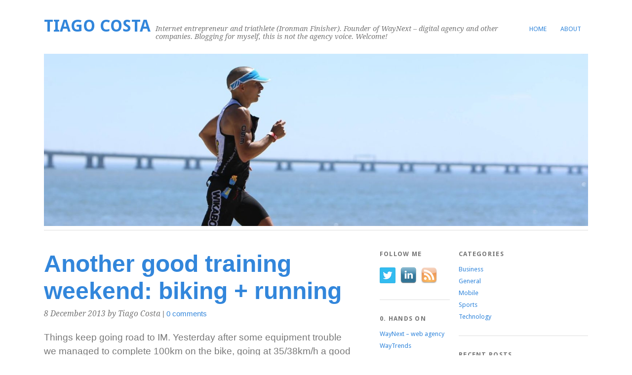

--- FILE ---
content_type: text/html; charset=UTF-8
request_url: https://www.tiagocosta.me/another-good-training-weekend-biking-running/
body_size: 11002
content:
<!DOCTYPE html>
<html lang="en-US">
<head>
	<meta charset="UTF-8" />
	<meta name="viewport" content="width=device-width, initial-scale=1.0, maximum-scale=1.0, user-scalable=0">
	<title>Another good training weekend: biking + running - Tiago Costa</title>
	<link rel="profile" href="https://gmpg.org/xfn/11">
	<link rel="pingback" href="https://www.tiagocosta.me/xmlrpc.php">
	<!--[if lt IE 9]>
	<script src="https://www.tiagocosta.me/wp-content/themes/yoko/js/html5.js" type="text/javascript"></script>
	<![endif]-->
	<style type='text/css'>
          .no-break br {
            display: none !important;
          }
      </style><meta name='robots' content='index, follow, max-image-preview:large, max-snippet:-1, max-video-preview:-1' />

	<!-- This site is optimized with the Yoast SEO plugin v19.8 - https://yoast.com/wordpress/plugins/seo/ -->
	<title>Another good training weekend: biking + running - Tiago Costa</title>
	<link rel="canonical" href="https://www.tiagocosta.me/another-good-training-weekend-biking-running/" />
	<meta property="og:locale" content="en_US" />
	<meta property="og:type" content="article" />
	<meta property="og:title" content="Another good training weekend: biking + running - Tiago Costa" />
	<meta property="og:description" content="Things keep going road to IM. Yesterday after some equipment trouble we managed to complete 100km on the bike, going at 35/38km/h a good part of the ride (which is waaaaay above my regular speed average) &#8211; I was drafting &hellip; Continue reading &rarr;" />
	<meta property="og:url" content="https://www.tiagocosta.me/another-good-training-weekend-biking-running/" />
	<meta property="og:site_name" content="Tiago Costa" />
	<meta property="article:published_time" content="2013-12-08T19:03:00+00:00" />
	<meta property="og:image" content="https://www.tiagocosta.me/wp-content/uploads/2013/12/meia-maratona-descobrimentos-2013.jpg" />
	<meta name="author" content="Tiago Costa" />
	<meta name="twitter:label1" content="Written by" />
	<meta name="twitter:data1" content="Tiago Costa" />
	<meta name="twitter:label2" content="Est. reading time" />
	<meta name="twitter:data2" content="1 minute" />
	<script type="application/ld+json" class="yoast-schema-graph">{"@context":"https://schema.org","@graph":[{"@type":"WebPage","@id":"https://www.tiagocosta.me/another-good-training-weekend-biking-running/","url":"https://www.tiagocosta.me/another-good-training-weekend-biking-running/","name":"Another good training weekend: biking + running - Tiago Costa","isPartOf":{"@id":"https://www.tiagocosta.me/#website"},"primaryImageOfPage":{"@id":"https://www.tiagocosta.me/another-good-training-weekend-biking-running/#primaryimage"},"image":{"@id":"https://www.tiagocosta.me/another-good-training-weekend-biking-running/#primaryimage"},"thumbnailUrl":"https://www.tiagocosta.me/wp-content/uploads/2013/12/meia-maratona-descobrimentos-2013.jpg","datePublished":"2013-12-08T19:03:00+00:00","dateModified":"2013-12-08T19:03:00+00:00","author":{"@id":"https://www.tiagocosta.me/#/schema/person/2d1aebfb2f3cf107414c9fc1e9b8ac6a"},"inLanguage":"en-US","potentialAction":[{"@type":"ReadAction","target":["https://www.tiagocosta.me/another-good-training-weekend-biking-running/"]}]},{"@type":"ImageObject","inLanguage":"en-US","@id":"https://www.tiagocosta.me/another-good-training-weekend-biking-running/#primaryimage","url":"https://www.tiagocosta.me/wp-content/uploads/2013/12/meia-maratona-descobrimentos-2013.jpg","contentUrl":"https://www.tiagocosta.me/wp-content/uploads/2013/12/meia-maratona-descobrimentos-2013.jpg"},{"@type":"WebSite","@id":"https://www.tiagocosta.me/#website","url":"https://www.tiagocosta.me/","name":"Tiago Costa","description":"Internet entrepreneur and triathlete (Ironman Finisher). Founder of WayNext - digital agency and other companies. Blogging for myself, this is not the agency voice. Welcome!","potentialAction":[{"@type":"SearchAction","target":{"@type":"EntryPoint","urlTemplate":"https://www.tiagocosta.me/?s={search_term_string}"},"query-input":"required name=search_term_string"}],"inLanguage":"en-US"},{"@type":"Person","@id":"https://www.tiagocosta.me/#/schema/person/2d1aebfb2f3cf107414c9fc1e9b8ac6a","name":"Tiago Costa","image":{"@type":"ImageObject","inLanguage":"en-US","@id":"https://www.tiagocosta.me/#/schema/person/image/","url":"https://secure.gravatar.com/avatar/0d44354aa43edeebc00ad8b39ac41763?s=96&d=mm&r=g","contentUrl":"https://secure.gravatar.com/avatar/0d44354aa43edeebc00ad8b39ac41763?s=96&d=mm&r=g","caption":"Tiago Costa"},"description":"Internet entrepreneur, Ironman Finisher and kitesurfer. Founder of WayNext – web agency and other companies. Blogging for myself, this is not the agency voice.","url":"https://www.tiagocosta.me/author/admin/"}]}</script>
	<!-- / Yoast SEO plugin. -->


<link rel='dns-prefetch' href='//fonts.googleapis.com' />
<link rel='dns-prefetch' href='//s.w.org' />
<link rel="alternate" type="application/rss+xml" title="Tiago Costa &raquo; Feed" href="https://www.tiagocosta.me/feed/" />
<link rel="alternate" type="application/rss+xml" title="Tiago Costa &raquo; Comments Feed" href="https://www.tiagocosta.me/comments/feed/" />
<link rel="alternate" type="application/rss+xml" title="Tiago Costa &raquo; Another good training weekend: biking + running Comments Feed" href="https://www.tiagocosta.me/another-good-training-weekend-biking-running/feed/" />
		<!-- This site uses the Google Analytics by MonsterInsights plugin v8.10.0 - Using Analytics tracking - https://www.monsterinsights.com/ -->
		<!-- Note: MonsterInsights is not currently configured on this site. The site owner needs to authenticate with Google Analytics in the MonsterInsights settings panel. -->
					<!-- No UA code set -->
				<!-- / Google Analytics by MonsterInsights -->
		<script type="text/javascript">
window._wpemojiSettings = {"baseUrl":"https:\/\/s.w.org\/images\/core\/emoji\/14.0.0\/72x72\/","ext":".png","svgUrl":"https:\/\/s.w.org\/images\/core\/emoji\/14.0.0\/svg\/","svgExt":".svg","source":{"concatemoji":"https:\/\/www.tiagocosta.me\/wp-includes\/js\/wp-emoji-release.min.js?ver=6.0.9"}};
/*! This file is auto-generated */
!function(e,a,t){var n,r,o,i=a.createElement("canvas"),p=i.getContext&&i.getContext("2d");function s(e,t){var a=String.fromCharCode,e=(p.clearRect(0,0,i.width,i.height),p.fillText(a.apply(this,e),0,0),i.toDataURL());return p.clearRect(0,0,i.width,i.height),p.fillText(a.apply(this,t),0,0),e===i.toDataURL()}function c(e){var t=a.createElement("script");t.src=e,t.defer=t.type="text/javascript",a.getElementsByTagName("head")[0].appendChild(t)}for(o=Array("flag","emoji"),t.supports={everything:!0,everythingExceptFlag:!0},r=0;r<o.length;r++)t.supports[o[r]]=function(e){if(!p||!p.fillText)return!1;switch(p.textBaseline="top",p.font="600 32px Arial",e){case"flag":return s([127987,65039,8205,9895,65039],[127987,65039,8203,9895,65039])?!1:!s([55356,56826,55356,56819],[55356,56826,8203,55356,56819])&&!s([55356,57332,56128,56423,56128,56418,56128,56421,56128,56430,56128,56423,56128,56447],[55356,57332,8203,56128,56423,8203,56128,56418,8203,56128,56421,8203,56128,56430,8203,56128,56423,8203,56128,56447]);case"emoji":return!s([129777,127995,8205,129778,127999],[129777,127995,8203,129778,127999])}return!1}(o[r]),t.supports.everything=t.supports.everything&&t.supports[o[r]],"flag"!==o[r]&&(t.supports.everythingExceptFlag=t.supports.everythingExceptFlag&&t.supports[o[r]]);t.supports.everythingExceptFlag=t.supports.everythingExceptFlag&&!t.supports.flag,t.DOMReady=!1,t.readyCallback=function(){t.DOMReady=!0},t.supports.everything||(n=function(){t.readyCallback()},a.addEventListener?(a.addEventListener("DOMContentLoaded",n,!1),e.addEventListener("load",n,!1)):(e.attachEvent("onload",n),a.attachEvent("onreadystatechange",function(){"complete"===a.readyState&&t.readyCallback()})),(e=t.source||{}).concatemoji?c(e.concatemoji):e.wpemoji&&e.twemoji&&(c(e.twemoji),c(e.wpemoji)))}(window,document,window._wpemojiSettings);
</script>
<style type="text/css">
img.wp-smiley,
img.emoji {
	display: inline !important;
	border: none !important;
	box-shadow: none !important;
	height: 1em !important;
	width: 1em !important;
	margin: 0 0.07em !important;
	vertical-align: -0.1em !important;
	background: none !important;
	padding: 0 !important;
}
</style>
	<link rel='stylesheet' id='wp-block-library-css'  href='https://www.tiagocosta.me/wp-includes/css/dist/block-library/style.min.css?ver=6.0.9' type='text/css' media='all' />
<style id='global-styles-inline-css' type='text/css'>
body{--wp--preset--color--black: #000000;--wp--preset--color--cyan-bluish-gray: #abb8c3;--wp--preset--color--white: #ffffff;--wp--preset--color--pale-pink: #f78da7;--wp--preset--color--vivid-red: #cf2e2e;--wp--preset--color--luminous-vivid-orange: #ff6900;--wp--preset--color--luminous-vivid-amber: #fcb900;--wp--preset--color--light-green-cyan: #7bdcb5;--wp--preset--color--vivid-green-cyan: #00d084;--wp--preset--color--pale-cyan-blue: #8ed1fc;--wp--preset--color--vivid-cyan-blue: #0693e3;--wp--preset--color--vivid-purple: #9b51e0;--wp--preset--gradient--vivid-cyan-blue-to-vivid-purple: linear-gradient(135deg,rgba(6,147,227,1) 0%,rgb(155,81,224) 100%);--wp--preset--gradient--light-green-cyan-to-vivid-green-cyan: linear-gradient(135deg,rgb(122,220,180) 0%,rgb(0,208,130) 100%);--wp--preset--gradient--luminous-vivid-amber-to-luminous-vivid-orange: linear-gradient(135deg,rgba(252,185,0,1) 0%,rgba(255,105,0,1) 100%);--wp--preset--gradient--luminous-vivid-orange-to-vivid-red: linear-gradient(135deg,rgba(255,105,0,1) 0%,rgb(207,46,46) 100%);--wp--preset--gradient--very-light-gray-to-cyan-bluish-gray: linear-gradient(135deg,rgb(238,238,238) 0%,rgb(169,184,195) 100%);--wp--preset--gradient--cool-to-warm-spectrum: linear-gradient(135deg,rgb(74,234,220) 0%,rgb(151,120,209) 20%,rgb(207,42,186) 40%,rgb(238,44,130) 60%,rgb(251,105,98) 80%,rgb(254,248,76) 100%);--wp--preset--gradient--blush-light-purple: linear-gradient(135deg,rgb(255,206,236) 0%,rgb(152,150,240) 100%);--wp--preset--gradient--blush-bordeaux: linear-gradient(135deg,rgb(254,205,165) 0%,rgb(254,45,45) 50%,rgb(107,0,62) 100%);--wp--preset--gradient--luminous-dusk: linear-gradient(135deg,rgb(255,203,112) 0%,rgb(199,81,192) 50%,rgb(65,88,208) 100%);--wp--preset--gradient--pale-ocean: linear-gradient(135deg,rgb(255,245,203) 0%,rgb(182,227,212) 50%,rgb(51,167,181) 100%);--wp--preset--gradient--electric-grass: linear-gradient(135deg,rgb(202,248,128) 0%,rgb(113,206,126) 100%);--wp--preset--gradient--midnight: linear-gradient(135deg,rgb(2,3,129) 0%,rgb(40,116,252) 100%);--wp--preset--duotone--dark-grayscale: url('#wp-duotone-dark-grayscale');--wp--preset--duotone--grayscale: url('#wp-duotone-grayscale');--wp--preset--duotone--purple-yellow: url('#wp-duotone-purple-yellow');--wp--preset--duotone--blue-red: url('#wp-duotone-blue-red');--wp--preset--duotone--midnight: url('#wp-duotone-midnight');--wp--preset--duotone--magenta-yellow: url('#wp-duotone-magenta-yellow');--wp--preset--duotone--purple-green: url('#wp-duotone-purple-green');--wp--preset--duotone--blue-orange: url('#wp-duotone-blue-orange');--wp--preset--font-size--small: 13px;--wp--preset--font-size--medium: 20px;--wp--preset--font-size--large: 36px;--wp--preset--font-size--x-large: 42px;}.has-black-color{color: var(--wp--preset--color--black) !important;}.has-cyan-bluish-gray-color{color: var(--wp--preset--color--cyan-bluish-gray) !important;}.has-white-color{color: var(--wp--preset--color--white) !important;}.has-pale-pink-color{color: var(--wp--preset--color--pale-pink) !important;}.has-vivid-red-color{color: var(--wp--preset--color--vivid-red) !important;}.has-luminous-vivid-orange-color{color: var(--wp--preset--color--luminous-vivid-orange) !important;}.has-luminous-vivid-amber-color{color: var(--wp--preset--color--luminous-vivid-amber) !important;}.has-light-green-cyan-color{color: var(--wp--preset--color--light-green-cyan) !important;}.has-vivid-green-cyan-color{color: var(--wp--preset--color--vivid-green-cyan) !important;}.has-pale-cyan-blue-color{color: var(--wp--preset--color--pale-cyan-blue) !important;}.has-vivid-cyan-blue-color{color: var(--wp--preset--color--vivid-cyan-blue) !important;}.has-vivid-purple-color{color: var(--wp--preset--color--vivid-purple) !important;}.has-black-background-color{background-color: var(--wp--preset--color--black) !important;}.has-cyan-bluish-gray-background-color{background-color: var(--wp--preset--color--cyan-bluish-gray) !important;}.has-white-background-color{background-color: var(--wp--preset--color--white) !important;}.has-pale-pink-background-color{background-color: var(--wp--preset--color--pale-pink) !important;}.has-vivid-red-background-color{background-color: var(--wp--preset--color--vivid-red) !important;}.has-luminous-vivid-orange-background-color{background-color: var(--wp--preset--color--luminous-vivid-orange) !important;}.has-luminous-vivid-amber-background-color{background-color: var(--wp--preset--color--luminous-vivid-amber) !important;}.has-light-green-cyan-background-color{background-color: var(--wp--preset--color--light-green-cyan) !important;}.has-vivid-green-cyan-background-color{background-color: var(--wp--preset--color--vivid-green-cyan) !important;}.has-pale-cyan-blue-background-color{background-color: var(--wp--preset--color--pale-cyan-blue) !important;}.has-vivid-cyan-blue-background-color{background-color: var(--wp--preset--color--vivid-cyan-blue) !important;}.has-vivid-purple-background-color{background-color: var(--wp--preset--color--vivid-purple) !important;}.has-black-border-color{border-color: var(--wp--preset--color--black) !important;}.has-cyan-bluish-gray-border-color{border-color: var(--wp--preset--color--cyan-bluish-gray) !important;}.has-white-border-color{border-color: var(--wp--preset--color--white) !important;}.has-pale-pink-border-color{border-color: var(--wp--preset--color--pale-pink) !important;}.has-vivid-red-border-color{border-color: var(--wp--preset--color--vivid-red) !important;}.has-luminous-vivid-orange-border-color{border-color: var(--wp--preset--color--luminous-vivid-orange) !important;}.has-luminous-vivid-amber-border-color{border-color: var(--wp--preset--color--luminous-vivid-amber) !important;}.has-light-green-cyan-border-color{border-color: var(--wp--preset--color--light-green-cyan) !important;}.has-vivid-green-cyan-border-color{border-color: var(--wp--preset--color--vivid-green-cyan) !important;}.has-pale-cyan-blue-border-color{border-color: var(--wp--preset--color--pale-cyan-blue) !important;}.has-vivid-cyan-blue-border-color{border-color: var(--wp--preset--color--vivid-cyan-blue) !important;}.has-vivid-purple-border-color{border-color: var(--wp--preset--color--vivid-purple) !important;}.has-vivid-cyan-blue-to-vivid-purple-gradient-background{background: var(--wp--preset--gradient--vivid-cyan-blue-to-vivid-purple) !important;}.has-light-green-cyan-to-vivid-green-cyan-gradient-background{background: var(--wp--preset--gradient--light-green-cyan-to-vivid-green-cyan) !important;}.has-luminous-vivid-amber-to-luminous-vivid-orange-gradient-background{background: var(--wp--preset--gradient--luminous-vivid-amber-to-luminous-vivid-orange) !important;}.has-luminous-vivid-orange-to-vivid-red-gradient-background{background: var(--wp--preset--gradient--luminous-vivid-orange-to-vivid-red) !important;}.has-very-light-gray-to-cyan-bluish-gray-gradient-background{background: var(--wp--preset--gradient--very-light-gray-to-cyan-bluish-gray) !important;}.has-cool-to-warm-spectrum-gradient-background{background: var(--wp--preset--gradient--cool-to-warm-spectrum) !important;}.has-blush-light-purple-gradient-background{background: var(--wp--preset--gradient--blush-light-purple) !important;}.has-blush-bordeaux-gradient-background{background: var(--wp--preset--gradient--blush-bordeaux) !important;}.has-luminous-dusk-gradient-background{background: var(--wp--preset--gradient--luminous-dusk) !important;}.has-pale-ocean-gradient-background{background: var(--wp--preset--gradient--pale-ocean) !important;}.has-electric-grass-gradient-background{background: var(--wp--preset--gradient--electric-grass) !important;}.has-midnight-gradient-background{background: var(--wp--preset--gradient--midnight) !important;}.has-small-font-size{font-size: var(--wp--preset--font-size--small) !important;}.has-medium-font-size{font-size: var(--wp--preset--font-size--medium) !important;}.has-large-font-size{font-size: var(--wp--preset--font-size--large) !important;}.has-x-large-font-size{font-size: var(--wp--preset--font-size--x-large) !important;}
</style>
<link rel='stylesheet' id='social-widget-css'  href='https://www.tiagocosta.me/wp-content/plugins/social-media-widget/social_widget.css?ver=6.0.9' type='text/css' media='all' />
<link rel='stylesheet' id='yoko-fonts-css'  href='//fonts.googleapis.com/css?family=Droid+Sans%3A400%2C700%7CDroid+Serif%3A400%2C700%2C400italic%2C700italic&#038;subset=latin%2Clatin-ext' type='text/css' media='all' />
<link rel='stylesheet' id='yoko-style-css'  href='https://www.tiagocosta.me/wp-content/themes/yoko/style.css?ver=2013-10-21' type='text/css' media='all' />
<script type='text/javascript' src='https://www.tiagocosta.me/wp-includes/js/jquery/jquery.min.js?ver=3.6.0' id='jquery-core-js'></script>
<script type='text/javascript' src='https://www.tiagocosta.me/wp-includes/js/jquery/jquery-migrate.min.js?ver=3.3.2' id='jquery-migrate-js'></script>
<link rel="https://api.w.org/" href="https://www.tiagocosta.me/wp-json/" /><link rel="alternate" type="application/json" href="https://www.tiagocosta.me/wp-json/wp/v2/posts/984" /><link rel="EditURI" type="application/rsd+xml" title="RSD" href="https://www.tiagocosta.me/xmlrpc.php?rsd" />
<link rel="wlwmanifest" type="application/wlwmanifest+xml" href="https://www.tiagocosta.me/wp-includes/wlwmanifest.xml" /> 
<meta name="generator" content="WordPress 6.0.9" />
<link rel='shortlink' href='https://www.tiagocosta.me/?p=984' />
<link rel="alternate" type="application/json+oembed" href="https://www.tiagocosta.me/wp-json/oembed/1.0/embed?url=https%3A%2F%2Fwww.tiagocosta.me%2Fanother-good-training-weekend-biking-running%2F" />
<link rel="alternate" type="text/xml+oembed" href="https://www.tiagocosta.me/wp-json/oembed/1.0/embed?url=https%3A%2F%2Fwww.tiagocosta.me%2Fanother-good-training-weekend-biking-running%2F&#038;format=xml" />

		<!-- GA Google Analytics @ https://m0n.co/ga -->
		<script>
			(function(i,s,o,g,r,a,m){i['GoogleAnalyticsObject']=r;i[r]=i[r]||function(){
			(i[r].q=i[r].q||[]).push(arguments)},i[r].l=1*new Date();a=s.createElement(o),
			m=s.getElementsByTagName(o)[0];a.async=1;a.src=g;m.parentNode.insertBefore(a,m)
			})(window,document,'script','https://www.google-analytics.com/analytics.js','ga');
			ga('create', 'UA-162870980-1', 'auto');
			ga('send', 'pageview');
		</script>

	<script charset="utf-8" type="text/javascript" src="https://w.sharethis.com/button/buttons.js"></script><script type="text/javascript">stLight.options({publisher:'wp.625c3897-7292-4cde-abef-9b286103cafa'});var st_type='wordpress3.0.5';</script>    <!-- Global site tag (gtag.js) - Google Analytics -->
    <script async src="https://www.googletagmanager.com/gtag/js?id=G-KZPTYEGFZY"></script>
    <script>
      window.dataLayer = window.dataLayer || [];
      function gtag(){dataLayer.push(arguments);}
      gtag('js', new Date());

      gtag('config', 'G-KZPTYEGFZY');
    </script>
 			<style type="text/css" id="yoko-themeoptions-css">
		a {color: #3286db;}
		#content .single-entry-header h1.entry-title {color: #3286db!important;}
		input#submit:hover {background-color: #3286db!important;}
		#content .page-entry-header h1.entry-title {color: #3286db!important;}
		.searchsubmit:hover {background-color: #3286db!important;}
	</style>
		<style type="text/css" id="custom-background-css">
body.custom-background { background-color: #ffffff; }
</style>
			<style type="text/css" id="wp-custom-css">
			
#content .single-entry-header h1.entry-title {
    font: bold 2.5em Georgia, arial, sans-serif;
}
#content .post {
    font: 1.2em Georgia, arial, sans-serif;
	line-height: 1.5em
}		</style>
		</head>

<body data-rsssl=1 class="post-template-default single single-post postid-984 single-format-standard custom-background">
<div id="page" class="clearfix">
	<header id="branding">
		<nav id="mainnav" class="clearfix">
			<div class="menu"><ul>
<li ><a href="https://www.tiagocosta.me/">Home</a></li><li class="page_item page-item-2"><a href="https://www.tiagocosta.me/about/">About</a></li>
</ul></div>
		</nav><!-- end mainnav -->

		
		<hgroup id="site-title">
					<h1><a href="https://www.tiagocosta.me/" title="Tiago Costa">Tiago Costa</a></h1>
				<h2 id="site-description">Internet entrepreneur and triathlete (Ironman Finisher). Founder of WayNext &#8211; digital agency and other companies. Blogging for myself, this is not the agency voice. Welcome!</h2>
				</hgroup><!-- end site-title -->

								<img alt="" src="https://www.tiagocosta.me/wp-content/uploads/2020/04/cropped-header.jpg" class="headerimage" width="1500" height="475">
			
		<nav id="subnav">
					</nav><!-- end subnav -->
</header><!-- end header -->

<div id="wrap">
<div id="main">

	<div id="content">

	
			
<article id="post-984" class="post-984 post type-post status-publish format-standard hentry category-sports">

	
	<header class="single-entry-header">
		<h1 class="entry-title">Another good training weekend: biking + running</h1>
			<p><span class="entry-date">8 December 2013</span> <span class="entry-author">by Tiago Costa</span>  | <a href="https://www.tiagocosta.me/another-good-training-weekend-biking-running/#respond">0 comments</a></p>
	</header><!-- end single-entry-header -->
		
	<div class="single-entry-content">
				<p>Things keep going road to IM. Yesterday after some equipment trouble we managed to complete 100km on the bike, going at 35/38km/h a good part of the ride (which is waaaaay above my regular speed average) &#8211; I was drafting behind a couple of friends.</p>
<p>Today I was at <a title="Meia Maratona dos Descobrimentos" href="http://www.meiamaratonadosdescobrimentos.com/" target="_blank">Meia Maratona dos Descobrimentos</a> (half marathon) completed in 1h32m25s. The day was chilling (for Lisbon weather 😉 at about 5C at the time of the race start, but overall it was a nice day to run.</p>
<p>On a professional note I must say this race&#8217;s website is pretty bad.</p>
<div id="attachment_985" style="width: 810px" class="wp-caption alignleft"><a href="https://www.tiagocosta.me/wp-content/uploads/2013/12/meia-maratona-descobrimentos-2013.jpg"><img aria-describedby="caption-attachment-985" class="size-full wp-image-985 " title="Meia Maratona dos Descobrimentos 2013" alt="Meia Maratona dos Descobrimentos 2013" src="https://www.tiagocosta.me/wp-content/uploads/2013/12/meia-maratona-descobrimentos-2013.jpg" width="800" height="600" srcset="https://www.tiagocosta.me/wp-content/uploads/2013/12/meia-maratona-descobrimentos-2013.jpg 800w, https://www.tiagocosta.me/wp-content/uploads/2013/12/meia-maratona-descobrimentos-2013-600x450.jpg 600w" sizes="(max-width: 800px) 100vw, 800px" /></a><p id="caption-attachment-985" class="wp-caption-text">Meia Maratona dos Descobrimentos 2013</p></div>
			<div class="clear"></div>
			
								
		
	<footer class="single-entry-meta">
		<p>			Categories: <a href="https://www.tiagocosta.me/category/sports/" rel="category tag">Sports</a> | 
									<a href="https://www.tiagocosta.me/another-good-training-weekend-biking-running/">Permalink </a>
			</p>
	</footer><!-- end entry-meta -->

		<div class="author-info">
		<img alt='' src='https://secure.gravatar.com/avatar/0d44354aa43edeebc00ad8b39ac41763?s=70&#038;d=mm&#038;r=g' srcset='https://secure.gravatar.com/avatar/0d44354aa43edeebc00ad8b39ac41763?s=140&#038;d=mm&#038;r=g 2x' class='avatar avatar-70 photo' height='70' width='70' loading='lazy'/>		<div class="author-description">
		<h3>Author: <a href='https://www.tiagocosta.me/author/admin/' title='Tiago Costa' rel='me'>Tiago Costa</a></h3>
		<p>Internet entrepreneur, Ironman Finisher and kitesurfer. Founder of WayNext – web agency and other companies. Blogging for myself, this is not the agency voice.</p>
		</div><!-- end author-description -->
	</div><!-- end author-info -->
		</div><!-- end single-entry-content -->

</article><!-- end post-984 -->
<div class="clear"></div>				
			
<div id="comments"  class="clearfix">

	
				
				
		<div id="respond" class="comment-respond">
		<h3 id="reply-title" class="comment-reply-title">Leave a Reply <small><a rel="nofollow" id="cancel-comment-reply-link" href="/another-good-training-weekend-biking-running/#respond" style="display:none;">Cancel reply</a></small></h3><form action="https://www.tiagocosta.me/wp-comments-post.php" method="post" id="commentform" class="comment-form"><p class="comment-notes">Required fields are marked <span class="required">*</span>.</p><p class="comment-form-comment"><label for="comment">Message <span class="required">*</span></label><br/><textarea id="comment" name="comment" rows="8"></textarea></p><p class="comment-form-author"><label for="author">Name <span class="required" aria-hidden="true">*</span></label> <input id="author" name="author" type="text" value="" size="30" maxlength="245" required="required" /></p>
<p class="comment-form-email"><label for="email">Email <span class="required" aria-hidden="true">*</span></label> <input id="email" name="email" type="text" value="" size="30" maxlength="100" required="required" /></p>
<p class="comment-form-url"><label for="url">Website</label> <input id="url" name="url" type="text" value="" size="30" maxlength="200" /></p>
<p class="comment-form-cookies-consent"><input id="wp-comment-cookies-consent" name="wp-comment-cookies-consent" type="checkbox" value="yes" /> <label for="wp-comment-cookies-consent">Save my name, email, and website in this browser for the next time I comment.</label></p>
<p class="form-submit"><input name="submit" type="submit" id="submit" class="submit" value="Post Comment" /> <input type='hidden' name='comment_post_ID' value='984' id='comment_post_ID' />
<input type='hidden' name='comment_parent' id='comment_parent' value='0' />
</p><p style="display: none;"><input type="hidden" id="akismet_comment_nonce" name="akismet_comment_nonce" value="3c599b0cea" /></p><div class="g-recaptcha" data-sitekey="6LcrJwQTAAAAAJYa65OSzFNoXc8jv13ItvMzb7ym" data-theme="standard"></div><script type="text/javascript"src="https://www.google.com/recaptcha/api.js?hl=en"></script>            <div id="recaptcha-submit-btn-area">&nbsp;</div>
            <noscript>
            <style type='text/css'>#submit {display:none;}</style>
            <input name="submit" type="submit" id="submit-alt" tabindex="6"
                value="Submit Comment"/> 
            </noscript><p style="display: none !important;"><label>&#916;<textarea name="ak_hp_textarea" cols="45" rows="8" maxlength="100"></textarea></label><input type="hidden" id="ak_js_1" name="ak_js" value="81"/><script>document.getElementById( "ak_js_1" ).setAttribute( "value", ( new Date() ).getTime() );</script></p></form>	</div><!-- #respond -->
	</div><!-- end comments -->
				
			<nav id="nav-below">
				<div class="nav-previous"><a href="https://www.tiagocosta.me/waytrends-source-digital-marketing-trends/" rel="next">&larr; Previous Post</a></div>
				<div class="nav-next"><a href="https://www.tiagocosta.me/pre-season-im-frankfurt/" rel="prev">Next Post  &rarr;</a></div>
			</nav><!-- end #nav-below -->
				
	</div><!-- end content -->
	

<div id="secondary" class="widget-area" role="complementary">
			<aside id="social-widget-4" class="widget Social_Widget"><h3 class="widget-title">Follow Me</h3><div class="socialmedia-buttons smw_left"><a href="http://www.twitter.com/t_costa" rel="nofollow" target="_blank"><img width="32" height="32" src="https://www.tiagocosta.me/wp-content/plugins/social-media-widget/images/default/32/twitter.png" 
				alt="Follow Me on Twitter" 
				title="Follow Me on Twitter" style="opacity: 0.8; -moz-opacity: 0.8;" class="fade" /></a><a href="http://pt.linkedin.com/in/tcosta" rel="nofollow" target="_blank"><img width="32" height="32" src="https://www.tiagocosta.me/wp-content/plugins/social-media-widget/images/default/32/linkedin.png" 
				alt="Follow Me on LinkedIn" 
				title="Follow Me on LinkedIn" style="opacity: 0.8; -moz-opacity: 0.8;" class="fade" /></a><a href="https://www.tiagocosta.me/feed/rss/" rel="nofollow" target="_blank"><img width="32" height="32" src="https://www.tiagocosta.me/wp-content/plugins/social-media-widget/images/default/32/rss.png" 
				alt="Follow Me on RSS" 
				title="Follow Me on RSS" style="opacity: 0.8; -moz-opacity: 0.8;" class="fade" /></a></div></aside><aside id="linkcat-12" class="widget widget_links"><h3 class="widget-title">0. Hands On</h3>
	<ul class='xoxo blogroll'>
<li><a href="http://www.waynext.com" rel="noopener" title="WayNext &#8211; web agency" target="_blank">WayNext &#8211; web agency</a></li>
<li><a href="http://waytrends.waynext.com" rel="noopener" title="WayTrends is WayNext blog on digital trends." target="_blank">WayTrends</a></li>

	</ul>
</aside>
<aside id="linkcat-13" class="widget widget_links"><h3 class="widget-title">1. Near By</h3>
	<ul class='xoxo blogroll'>
<li><a href="http://abckite.com" rel="noopener" title="Kitesurf and paddle surf online store" target="_blank">ABC Kite</a></li>
<li><a href="http://www.appy.com.pt" title="Apps and mobile web for tablets and smartphones">Appy</a></li>
<li><a href="http://www.bakinginlisbon.com" rel="noopener" target="_blank">Baking in Lisbon</a></li>
<li><a href="http://www.receitasnarede.com" rel="noopener" title="Portuguese Recipes" target="_blank">Receitas na Rede</a></li>

	</ul>
</aside>
<aside id="linkcat-14" class="widget widget_links"><h3 class="widget-title">2. Good Reads</h3>
	<ul class='xoxo blogroll'>
<li><a href="http://www.bothsidesofthetable.com/" rel="noopener" title="Entrepreneur turned VC" target="_blank">Both Sides of the Table</a></li>
<li><a href="http://arrifana.org/blog/" rel="noopener" target="_blank">Celso Martinho</a></li>
<li><a href="http://www.marcogoncalves.com" rel="noopener" target="_blank">Marco Gonçalves</a></li>
<li><a href="http://marcosantos.me/" rel="noopener" target="_blank">Marco quem?</a></li>

	</ul>
</aside>
<aside id="linkcat-201" class="widget widget_links"><h3 class="widget-title">3. Epic Posts</h3>
	<ul class='xoxo blogroll'>
<li><a href="http://blog.asmartbear.com/consulting-company-accounting.html" rel="noopener" title="How to do the math for consulting projects" target="_blank">Consulting Accounting</a></li>
<li><a href="http://www.paulgraham.com/startupideas.html" rel="noopener" target="_blank">How to get startup ideas</a></li>
<li><a href="https://medium.com/@dhh/reconsider-41adf356857f" rel="noopener" title="Pure awesomeness is awesome." target="_blank">Reconsider</a></li>
<li><a href="http://blog.salesloft.com/mark-suster-sales-advice">Sales Wisdom</a></li>
<li><a href="http://www.farnamstreetblog.com/2015/02/seymour-schulich-the-decision-maker/" title="A tool for decision making through life">The Decison Maker Tool</a></li>
<li><a href="http://seriouspony.com/blog/2013/7/24/your-app-makes-me-fat" rel="noopener" target="_blank">Your app makes me fat</a></li>

	</ul>
</aside>
<aside id="linkcat-217" class="widget widget_links"><h3 class="widget-title">4. Food for Thought</h3>
	<ul class='xoxo blogroll'>
<li><a href="http://www.appsumo.com/sumo-jerky/" rel="noopener" title="How to create a profitable business in 24 hours" target="_blank">24h Business Challenge</a></li>
<li><a href="https://medium.com/what-i-learned-building/d233f02d52a5" rel="noopener" target="_blank">E-Commerce is a bear</a></li>
<li><a href="http://www.slideshare.net/mattangriffel/growth-hacking" rel="noopener" target="_blank">Growth Hacking</a></li>
<li><a href="https://medium.com/@riklomas/how-to-start-a-startup-without-ruining-your-life-af45eec09406" rel="noopener" target="_blank">How to start a start-up without ruining your life</a></li>
<li><a href="http://justinkan.com/exec-errands-post-mortem" rel="noopener" target="_blank">Learnings on online to offline</a></li>
<li><a href="http://www.slideshare.net/saarsaar/why-most-startups-fail-at-acquiring-new-customers-and-how-you-can-succeed" rel="noopener" title="Why most startups fail at acquiring new customers and how you can succeed" target="_blank">On acquiring new customers</a></li>
<li><a href="https://medium.com/spook-studio/so-you-run-a-lifestyle-business-49c89c6c21e6" rel="noopener" target="_blank">Running a lifestyle business</a></li>
<li><a href="http://www.huffingtonpost.com/mark-manson/the-most-important-question_b_4269161.html" rel="noopener" target="_blank">The most important question</a></li>
<li><a href="https://www.youtube.com/watch?v=EMU8YvOjRXc" rel="noopener" target="_blank">Winners/Losers in a Digital Age (Scott Galloway)</a></li>
<li><a href="http://pandodaily.com/2013/04/03/you-dont-have-to-make-yourself-miserable-to-build-a-great-company/" rel="noopener" target="_blank">You don’t have to make yourself miserable to build a great company</a></li>

	</ul>
</aside>
<aside id="linkcat-228" class="widget widget_links"><h3 class="widget-title">5. Misc</h3>
	<ul class='xoxo blogroll'>
<li><a href="https://docs.google.com/spreadsheets/d/1QnFeh82q4AJZpvZgP4BCP5zaYXGiaQu2I_TG36on7AI/edit?pli=1#gid=539523535" rel="noopener" target="_blank">Best Locations for Digital Nomads to Work and Live</a></li>

	</ul>
</aside>
<aside id="search-3" class="widget widget_search"><h3 class="widget-title">Search</h3><form role="search" method="get" class="searchform" action="https://www.tiagocosta.me/" >
		<div>
		<input type="text" class="search-input" value="" name="s" id="s" />
		<input type="submit" class="searchsubmit" value="Search" />
		</div>
		</form></aside>		</div><!-- #secondary .widget-area -->
</div><!-- end main -->

		<div id="tertiary" class="widget-area" role="complementary">
			<aside id="categories-3" class="widget widget_categories"><h3 class="widget-title">Categories</h3>
			<ul>
					<li class="cat-item cat-item-6"><a href="https://www.tiagocosta.me/category/business/">Business</a>
</li>
	<li class="cat-item cat-item-3"><a href="https://www.tiagocosta.me/category/general/">General</a>
</li>
	<li class="cat-item cat-item-136"><a href="https://www.tiagocosta.me/category/mobile-2/">Mobile</a>
</li>
	<li class="cat-item cat-item-4"><a href="https://www.tiagocosta.me/category/sports/">Sports</a>
</li>
	<li class="cat-item cat-item-5"><a href="https://www.tiagocosta.me/category/technology/">Technology</a>
</li>
			</ul>

			</aside>
		<aside id="recent-posts-3" class="widget widget_recent_entries">
		<h3 class="widget-title">Recent Posts</h3>
		<ul>
											<li>
					<a href="https://www.tiagocosta.me/inferior-pubic-ramus-stress-fracture-running-triathlon/">Inferior pubic ramus stress fracture running / triathlon</a>
									</li>
											<li>
					<a href="https://www.tiagocosta.me/minset-scarcity-vs-abundance/">Minset: Scarcity Vs Abundance</a>
									</li>
											<li>
					<a href="https://www.tiagocosta.me/personal-data-safety/">Personal data safety</a>
									</li>
											<li>
					<a href="https://www.tiagocosta.me/ironman-frankfurt-2018-race-recap/">Ironman Frankfurt 2018 &#8211; Race recap</a>
									</li>
											<li>
					<a href="https://www.tiagocosta.me/ironman-austria-2017-klagenfurt-race-recap/">Ironman Austria 2017 &#8211; Klagenfurt &#8211; Race recap</a>
									</li>
					</ul>

		</aside><aside id="tag_cloud-4" class="widget widget_tag_cloud"><h3 class="widget-title">Tags</h3><div class="tagcloud"><a href="https://www.tiagocosta.me/tag/agency/" class="tag-cloud-link tag-link-48 tag-link-position-1" style="font-size: 10.4pt;" aria-label="agency (3 items)">agency</a>
<a href="https://www.tiagocosta.me/tag/bike/" class="tag-cloud-link tag-link-212 tag-link-position-2" style="font-size: 15.4pt;" aria-label="bike (6 items)">bike</a>
<a href="https://www.tiagocosta.me/tag/blog/" class="tag-cloud-link tag-link-23 tag-link-position-3" style="font-size: 10.4pt;" aria-label="blog (3 items)">blog</a>
<a href="https://www.tiagocosta.me/tag/business-2/" class="tag-cloud-link tag-link-9 tag-link-position-4" style="font-size: 17.4pt;" aria-label="business (8 items)">business</a>
<a href="https://www.tiagocosta.me/tag/copenhagen/" class="tag-cloud-link tag-link-169 tag-link-position-5" style="font-size: 8pt;" aria-label="copenhagen (2 items)">copenhagen</a>
<a href="https://www.tiagocosta.me/tag/design/" class="tag-cloud-link tag-link-53 tag-link-position-6" style="font-size: 8pt;" aria-label="design (2 items)">design</a>
<a href="https://www.tiagocosta.me/tag/energy/" class="tag-cloud-link tag-link-27 tag-link-position-7" style="font-size: 8pt;" aria-label="energy (2 items)">energy</a>
<a href="https://www.tiagocosta.me/tag/exercise/" class="tag-cloud-link tag-link-96 tag-link-position-8" style="font-size: 8pt;" aria-label="exercise (2 items)">exercise</a>
<a href="https://www.tiagocosta.me/tag/frankfurt/" class="tag-cloud-link tag-link-223 tag-link-position-9" style="font-size: 8pt;" aria-label="frankfurt (2 items)">frankfurt</a>
<a href="https://www.tiagocosta.me/tag/half-ironman/" class="tag-cloud-link tag-link-203 tag-link-position-10" style="font-size: 12.4pt;" aria-label="half ironman (4 items)">half ironman</a>
<a href="https://www.tiagocosta.me/tag/huawei/" class="tag-cloud-link tag-link-110 tag-link-position-11" style="font-size: 8pt;" aria-label="huawei (2 items)">huawei</a>
<a href="https://www.tiagocosta.me/tag/internet/" class="tag-cloud-link tag-link-135 tag-link-position-12" style="font-size: 8pt;" aria-label="internet (2 items)">internet</a>
<a href="https://www.tiagocosta.me/tag/ironman/" class="tag-cloud-link tag-link-222 tag-link-position-13" style="font-size: 16.4pt;" aria-label="ironman (7 items)">ironman</a>
<a href="https://www.tiagocosta.me/tag/jobs/" class="tag-cloud-link tag-link-52 tag-link-position-14" style="font-size: 10.4pt;" aria-label="jobs (3 items)">jobs</a>
<a href="https://www.tiagocosta.me/tag/kitesurf/" class="tag-cloud-link tag-link-34 tag-link-position-15" style="font-size: 15.4pt;" aria-label="kitesurf (6 items)">kitesurf</a>
<a href="https://www.tiagocosta.me/tag/life/" class="tag-cloud-link tag-link-16 tag-link-position-16" style="font-size: 17.4pt;" aria-label="life (8 items)">life</a>
<a href="https://www.tiagocosta.me/tag/lion/" class="tag-cloud-link tag-link-98 tag-link-position-17" style="font-size: 8pt;" aria-label="lion (2 items)">lion</a>
<a href="https://www.tiagocosta.me/tag/lisboa/" class="tag-cloud-link tag-link-215 tag-link-position-18" style="font-size: 8pt;" aria-label="lisboa (2 items)">lisboa</a>
<a href="https://www.tiagocosta.me/tag/mac-os-x/" class="tag-cloud-link tag-link-99 tag-link-position-19" style="font-size: 8pt;" aria-label="mac os x (2 items)">mac os x</a>
<a href="https://www.tiagocosta.me/tag/marathon/" class="tag-cloud-link tag-link-22 tag-link-position-20" style="font-size: 19.2pt;" aria-label="marathon (10 items)">marathon</a>
<a href="https://www.tiagocosta.me/tag/marketing/" class="tag-cloud-link tag-link-165 tag-link-position-21" style="font-size: 8pt;" aria-label="marketing (2 items)">marketing</a>
<a href="https://www.tiagocosta.me/tag/mobile/" class="tag-cloud-link tag-link-132 tag-link-position-22" style="font-size: 10.4pt;" aria-label="mobile (3 items)">mobile</a>
<a href="https://www.tiagocosta.me/tag/mountain-lion/" class="tag-cloud-link tag-link-188 tag-link-position-23" style="font-size: 8pt;" aria-label="mountain lion (2 items)">mountain lion</a>
<a href="https://www.tiagocosta.me/tag/nokia/" class="tag-cloud-link tag-link-134 tag-link-position-24" style="font-size: 8pt;" aria-label="nokia (2 items)">nokia</a>
<a href="https://www.tiagocosta.me/tag/porto/" class="tag-cloud-link tag-link-193 tag-link-position-25" style="font-size: 8pt;" aria-label="porto (2 items)">porto</a>
<a href="https://www.tiagocosta.me/tag/portugal/" class="tag-cloud-link tag-link-115 tag-link-position-26" style="font-size: 8pt;" aria-label="portugal (2 items)">portugal</a>
<a href="https://www.tiagocosta.me/tag/power/" class="tag-cloud-link tag-link-29 tag-link-position-27" style="font-size: 8pt;" aria-label="power (2 items)">power</a>
<a href="https://www.tiagocosta.me/tag/productivity/" class="tag-cloud-link tag-link-122 tag-link-position-28" style="font-size: 8pt;" aria-label="productivity (2 items)">productivity</a>
<a href="https://www.tiagocosta.me/tag/race/" class="tag-cloud-link tag-link-214 tag-link-position-29" style="font-size: 10.4pt;" aria-label="race (3 items)">race</a>
<a href="https://www.tiagocosta.me/tag/run/" class="tag-cloud-link tag-link-213 tag-link-position-30" style="font-size: 14pt;" aria-label="run (5 items)">run</a>
<a href="https://www.tiagocosta.me/tag/running/" class="tag-cloud-link tag-link-7 tag-link-position-31" style="font-size: 22pt;" aria-label="running (14 items)">running</a>
<a href="https://www.tiagocosta.me/tag/samsung/" class="tag-cloud-link tag-link-154 tag-link-position-32" style="font-size: 8pt;" aria-label="samsung (2 items)">samsung</a>
<a href="https://www.tiagocosta.me/tag/speed/" class="tag-cloud-link tag-link-67 tag-link-position-33" style="font-size: 8pt;" aria-label="speed (2 items)">speed</a>
<a href="https://www.tiagocosta.me/tag/sports-2/" class="tag-cloud-link tag-link-8 tag-link-position-34" style="font-size: 15.4pt;" aria-label="sports (6 items)">sports</a>
<a href="https://www.tiagocosta.me/tag/stick/" class="tag-cloud-link tag-link-109 tag-link-position-35" style="font-size: 8pt;" aria-label="stick (2 items)">stick</a>
<a href="https://www.tiagocosta.me/tag/swim/" class="tag-cloud-link tag-link-211 tag-link-position-36" style="font-size: 15.4pt;" aria-label="swim (6 items)">swim</a>
<a href="https://www.tiagocosta.me/tag/traffic/" class="tag-cloud-link tag-link-76 tag-link-position-37" style="font-size: 8pt;" aria-label="traffic (2 items)">traffic</a>
<a href="https://www.tiagocosta.me/tag/training/" class="tag-cloud-link tag-link-205 tag-link-position-38" style="font-size: 17.4pt;" aria-label="training (8 items)">training</a>
<a href="https://www.tiagocosta.me/tag/travel/" class="tag-cloud-link tag-link-168 tag-link-position-39" style="font-size: 8pt;" aria-label="travel (2 items)">travel</a>
<a href="https://www.tiagocosta.me/tag/triathlon/" class="tag-cloud-link tag-link-209 tag-link-position-40" style="font-size: 20.6pt;" aria-label="triathlon (12 items)">triathlon</a>
<a href="https://www.tiagocosta.me/tag/usb/" class="tag-cloud-link tag-link-108 tag-link-position-41" style="font-size: 8pt;" aria-label="usb (2 items)">usb</a>
<a href="https://www.tiagocosta.me/tag/ux/" class="tag-cloud-link tag-link-176 tag-link-position-42" style="font-size: 8pt;" aria-label="ux (2 items)">ux</a>
<a href="https://www.tiagocosta.me/tag/venture/" class="tag-cloud-link tag-link-46 tag-link-position-43" style="font-size: 8pt;" aria-label="venture (2 items)">venture</a>
<a href="https://www.tiagocosta.me/tag/wind/" class="tag-cloud-link tag-link-61 tag-link-position-44" style="font-size: 8pt;" aria-label="wind (2 items)">wind</a>
<a href="https://www.tiagocosta.me/tag/work/" class="tag-cloud-link tag-link-15 tag-link-position-45" style="font-size: 12.4pt;" aria-label="work (4 items)">work</a></div>
</aside>		</div><!-- end tertiary .widget-area -->
</div><!-- end wrap -->

	<footer id="colophon" class="clearfix">
		<p>Proudly powered by <a href="http://wordpress.org/">WordPress</a><span class="sep"> | </span>Theme: Yoko by <a href="http://www.elmastudio.de/en/themes/">Elmastudio</a></p>
		<a href="#page" class="top">Top</a>
	</footer><!-- end colophon -->
	
</div><!-- end page -->
            <script type="text/javascript">
            var sub = document.getElementById('submit');
            document.getElementById('recaptcha-submit-btn-area').appendChild (sub);
            document.getElementById('submit').tabIndex = 6;
            if ( typeof _recaptcha_wordpress_savedcomment != 'undefined') {
                document.getElementById('comment').value = 
                    _recaptcha_wordpress_savedcomment;
            }
            </script><script type='text/javascript' src='https://www.tiagocosta.me/wp-includes/js/comment-reply.min.js?ver=6.0.9' id='comment-reply-js'></script>
<script type='text/javascript' src='https://www.tiagocosta.me/wp-content/themes/yoko/js/smoothscroll.js?ver=1.4' id='smoothscroll-js'></script>
<script defer type='text/javascript' src='https://www.tiagocosta.me/wp-content/plugins/akismet/_inc/akismet-frontend.js?ver=1666032761' id='akismet-frontend-js'></script>

</body>
</html>

--- FILE ---
content_type: text/html; charset=utf-8
request_url: https://www.google.com/recaptcha/api2/anchor?ar=1&k=6LcrJwQTAAAAAJYa65OSzFNoXc8jv13ItvMzb7ym&co=aHR0cHM6Ly93d3cudGlhZ29jb3N0YS5tZTo0NDM.&hl=en&v=N67nZn4AqZkNcbeMu4prBgzg&theme=standard&size=normal&anchor-ms=20000&execute-ms=30000&cb=yg0eqd1fvptl
body_size: 49421
content:
<!DOCTYPE HTML><html dir="ltr" lang="en"><head><meta http-equiv="Content-Type" content="text/html; charset=UTF-8">
<meta http-equiv="X-UA-Compatible" content="IE=edge">
<title>reCAPTCHA</title>
<style type="text/css">
/* cyrillic-ext */
@font-face {
  font-family: 'Roboto';
  font-style: normal;
  font-weight: 400;
  font-stretch: 100%;
  src: url(//fonts.gstatic.com/s/roboto/v48/KFO7CnqEu92Fr1ME7kSn66aGLdTylUAMa3GUBHMdazTgWw.woff2) format('woff2');
  unicode-range: U+0460-052F, U+1C80-1C8A, U+20B4, U+2DE0-2DFF, U+A640-A69F, U+FE2E-FE2F;
}
/* cyrillic */
@font-face {
  font-family: 'Roboto';
  font-style: normal;
  font-weight: 400;
  font-stretch: 100%;
  src: url(//fonts.gstatic.com/s/roboto/v48/KFO7CnqEu92Fr1ME7kSn66aGLdTylUAMa3iUBHMdazTgWw.woff2) format('woff2');
  unicode-range: U+0301, U+0400-045F, U+0490-0491, U+04B0-04B1, U+2116;
}
/* greek-ext */
@font-face {
  font-family: 'Roboto';
  font-style: normal;
  font-weight: 400;
  font-stretch: 100%;
  src: url(//fonts.gstatic.com/s/roboto/v48/KFO7CnqEu92Fr1ME7kSn66aGLdTylUAMa3CUBHMdazTgWw.woff2) format('woff2');
  unicode-range: U+1F00-1FFF;
}
/* greek */
@font-face {
  font-family: 'Roboto';
  font-style: normal;
  font-weight: 400;
  font-stretch: 100%;
  src: url(//fonts.gstatic.com/s/roboto/v48/KFO7CnqEu92Fr1ME7kSn66aGLdTylUAMa3-UBHMdazTgWw.woff2) format('woff2');
  unicode-range: U+0370-0377, U+037A-037F, U+0384-038A, U+038C, U+038E-03A1, U+03A3-03FF;
}
/* math */
@font-face {
  font-family: 'Roboto';
  font-style: normal;
  font-weight: 400;
  font-stretch: 100%;
  src: url(//fonts.gstatic.com/s/roboto/v48/KFO7CnqEu92Fr1ME7kSn66aGLdTylUAMawCUBHMdazTgWw.woff2) format('woff2');
  unicode-range: U+0302-0303, U+0305, U+0307-0308, U+0310, U+0312, U+0315, U+031A, U+0326-0327, U+032C, U+032F-0330, U+0332-0333, U+0338, U+033A, U+0346, U+034D, U+0391-03A1, U+03A3-03A9, U+03B1-03C9, U+03D1, U+03D5-03D6, U+03F0-03F1, U+03F4-03F5, U+2016-2017, U+2034-2038, U+203C, U+2040, U+2043, U+2047, U+2050, U+2057, U+205F, U+2070-2071, U+2074-208E, U+2090-209C, U+20D0-20DC, U+20E1, U+20E5-20EF, U+2100-2112, U+2114-2115, U+2117-2121, U+2123-214F, U+2190, U+2192, U+2194-21AE, U+21B0-21E5, U+21F1-21F2, U+21F4-2211, U+2213-2214, U+2216-22FF, U+2308-230B, U+2310, U+2319, U+231C-2321, U+2336-237A, U+237C, U+2395, U+239B-23B7, U+23D0, U+23DC-23E1, U+2474-2475, U+25AF, U+25B3, U+25B7, U+25BD, U+25C1, U+25CA, U+25CC, U+25FB, U+266D-266F, U+27C0-27FF, U+2900-2AFF, U+2B0E-2B11, U+2B30-2B4C, U+2BFE, U+3030, U+FF5B, U+FF5D, U+1D400-1D7FF, U+1EE00-1EEFF;
}
/* symbols */
@font-face {
  font-family: 'Roboto';
  font-style: normal;
  font-weight: 400;
  font-stretch: 100%;
  src: url(//fonts.gstatic.com/s/roboto/v48/KFO7CnqEu92Fr1ME7kSn66aGLdTylUAMaxKUBHMdazTgWw.woff2) format('woff2');
  unicode-range: U+0001-000C, U+000E-001F, U+007F-009F, U+20DD-20E0, U+20E2-20E4, U+2150-218F, U+2190, U+2192, U+2194-2199, U+21AF, U+21E6-21F0, U+21F3, U+2218-2219, U+2299, U+22C4-22C6, U+2300-243F, U+2440-244A, U+2460-24FF, U+25A0-27BF, U+2800-28FF, U+2921-2922, U+2981, U+29BF, U+29EB, U+2B00-2BFF, U+4DC0-4DFF, U+FFF9-FFFB, U+10140-1018E, U+10190-1019C, U+101A0, U+101D0-101FD, U+102E0-102FB, U+10E60-10E7E, U+1D2C0-1D2D3, U+1D2E0-1D37F, U+1F000-1F0FF, U+1F100-1F1AD, U+1F1E6-1F1FF, U+1F30D-1F30F, U+1F315, U+1F31C, U+1F31E, U+1F320-1F32C, U+1F336, U+1F378, U+1F37D, U+1F382, U+1F393-1F39F, U+1F3A7-1F3A8, U+1F3AC-1F3AF, U+1F3C2, U+1F3C4-1F3C6, U+1F3CA-1F3CE, U+1F3D4-1F3E0, U+1F3ED, U+1F3F1-1F3F3, U+1F3F5-1F3F7, U+1F408, U+1F415, U+1F41F, U+1F426, U+1F43F, U+1F441-1F442, U+1F444, U+1F446-1F449, U+1F44C-1F44E, U+1F453, U+1F46A, U+1F47D, U+1F4A3, U+1F4B0, U+1F4B3, U+1F4B9, U+1F4BB, U+1F4BF, U+1F4C8-1F4CB, U+1F4D6, U+1F4DA, U+1F4DF, U+1F4E3-1F4E6, U+1F4EA-1F4ED, U+1F4F7, U+1F4F9-1F4FB, U+1F4FD-1F4FE, U+1F503, U+1F507-1F50B, U+1F50D, U+1F512-1F513, U+1F53E-1F54A, U+1F54F-1F5FA, U+1F610, U+1F650-1F67F, U+1F687, U+1F68D, U+1F691, U+1F694, U+1F698, U+1F6AD, U+1F6B2, U+1F6B9-1F6BA, U+1F6BC, U+1F6C6-1F6CF, U+1F6D3-1F6D7, U+1F6E0-1F6EA, U+1F6F0-1F6F3, U+1F6F7-1F6FC, U+1F700-1F7FF, U+1F800-1F80B, U+1F810-1F847, U+1F850-1F859, U+1F860-1F887, U+1F890-1F8AD, U+1F8B0-1F8BB, U+1F8C0-1F8C1, U+1F900-1F90B, U+1F93B, U+1F946, U+1F984, U+1F996, U+1F9E9, U+1FA00-1FA6F, U+1FA70-1FA7C, U+1FA80-1FA89, U+1FA8F-1FAC6, U+1FACE-1FADC, U+1FADF-1FAE9, U+1FAF0-1FAF8, U+1FB00-1FBFF;
}
/* vietnamese */
@font-face {
  font-family: 'Roboto';
  font-style: normal;
  font-weight: 400;
  font-stretch: 100%;
  src: url(//fonts.gstatic.com/s/roboto/v48/KFO7CnqEu92Fr1ME7kSn66aGLdTylUAMa3OUBHMdazTgWw.woff2) format('woff2');
  unicode-range: U+0102-0103, U+0110-0111, U+0128-0129, U+0168-0169, U+01A0-01A1, U+01AF-01B0, U+0300-0301, U+0303-0304, U+0308-0309, U+0323, U+0329, U+1EA0-1EF9, U+20AB;
}
/* latin-ext */
@font-face {
  font-family: 'Roboto';
  font-style: normal;
  font-weight: 400;
  font-stretch: 100%;
  src: url(//fonts.gstatic.com/s/roboto/v48/KFO7CnqEu92Fr1ME7kSn66aGLdTylUAMa3KUBHMdazTgWw.woff2) format('woff2');
  unicode-range: U+0100-02BA, U+02BD-02C5, U+02C7-02CC, U+02CE-02D7, U+02DD-02FF, U+0304, U+0308, U+0329, U+1D00-1DBF, U+1E00-1E9F, U+1EF2-1EFF, U+2020, U+20A0-20AB, U+20AD-20C0, U+2113, U+2C60-2C7F, U+A720-A7FF;
}
/* latin */
@font-face {
  font-family: 'Roboto';
  font-style: normal;
  font-weight: 400;
  font-stretch: 100%;
  src: url(//fonts.gstatic.com/s/roboto/v48/KFO7CnqEu92Fr1ME7kSn66aGLdTylUAMa3yUBHMdazQ.woff2) format('woff2');
  unicode-range: U+0000-00FF, U+0131, U+0152-0153, U+02BB-02BC, U+02C6, U+02DA, U+02DC, U+0304, U+0308, U+0329, U+2000-206F, U+20AC, U+2122, U+2191, U+2193, U+2212, U+2215, U+FEFF, U+FFFD;
}
/* cyrillic-ext */
@font-face {
  font-family: 'Roboto';
  font-style: normal;
  font-weight: 500;
  font-stretch: 100%;
  src: url(//fonts.gstatic.com/s/roboto/v48/KFO7CnqEu92Fr1ME7kSn66aGLdTylUAMa3GUBHMdazTgWw.woff2) format('woff2');
  unicode-range: U+0460-052F, U+1C80-1C8A, U+20B4, U+2DE0-2DFF, U+A640-A69F, U+FE2E-FE2F;
}
/* cyrillic */
@font-face {
  font-family: 'Roboto';
  font-style: normal;
  font-weight: 500;
  font-stretch: 100%;
  src: url(//fonts.gstatic.com/s/roboto/v48/KFO7CnqEu92Fr1ME7kSn66aGLdTylUAMa3iUBHMdazTgWw.woff2) format('woff2');
  unicode-range: U+0301, U+0400-045F, U+0490-0491, U+04B0-04B1, U+2116;
}
/* greek-ext */
@font-face {
  font-family: 'Roboto';
  font-style: normal;
  font-weight: 500;
  font-stretch: 100%;
  src: url(//fonts.gstatic.com/s/roboto/v48/KFO7CnqEu92Fr1ME7kSn66aGLdTylUAMa3CUBHMdazTgWw.woff2) format('woff2');
  unicode-range: U+1F00-1FFF;
}
/* greek */
@font-face {
  font-family: 'Roboto';
  font-style: normal;
  font-weight: 500;
  font-stretch: 100%;
  src: url(//fonts.gstatic.com/s/roboto/v48/KFO7CnqEu92Fr1ME7kSn66aGLdTylUAMa3-UBHMdazTgWw.woff2) format('woff2');
  unicode-range: U+0370-0377, U+037A-037F, U+0384-038A, U+038C, U+038E-03A1, U+03A3-03FF;
}
/* math */
@font-face {
  font-family: 'Roboto';
  font-style: normal;
  font-weight: 500;
  font-stretch: 100%;
  src: url(//fonts.gstatic.com/s/roboto/v48/KFO7CnqEu92Fr1ME7kSn66aGLdTylUAMawCUBHMdazTgWw.woff2) format('woff2');
  unicode-range: U+0302-0303, U+0305, U+0307-0308, U+0310, U+0312, U+0315, U+031A, U+0326-0327, U+032C, U+032F-0330, U+0332-0333, U+0338, U+033A, U+0346, U+034D, U+0391-03A1, U+03A3-03A9, U+03B1-03C9, U+03D1, U+03D5-03D6, U+03F0-03F1, U+03F4-03F5, U+2016-2017, U+2034-2038, U+203C, U+2040, U+2043, U+2047, U+2050, U+2057, U+205F, U+2070-2071, U+2074-208E, U+2090-209C, U+20D0-20DC, U+20E1, U+20E5-20EF, U+2100-2112, U+2114-2115, U+2117-2121, U+2123-214F, U+2190, U+2192, U+2194-21AE, U+21B0-21E5, U+21F1-21F2, U+21F4-2211, U+2213-2214, U+2216-22FF, U+2308-230B, U+2310, U+2319, U+231C-2321, U+2336-237A, U+237C, U+2395, U+239B-23B7, U+23D0, U+23DC-23E1, U+2474-2475, U+25AF, U+25B3, U+25B7, U+25BD, U+25C1, U+25CA, U+25CC, U+25FB, U+266D-266F, U+27C0-27FF, U+2900-2AFF, U+2B0E-2B11, U+2B30-2B4C, U+2BFE, U+3030, U+FF5B, U+FF5D, U+1D400-1D7FF, U+1EE00-1EEFF;
}
/* symbols */
@font-face {
  font-family: 'Roboto';
  font-style: normal;
  font-weight: 500;
  font-stretch: 100%;
  src: url(//fonts.gstatic.com/s/roboto/v48/KFO7CnqEu92Fr1ME7kSn66aGLdTylUAMaxKUBHMdazTgWw.woff2) format('woff2');
  unicode-range: U+0001-000C, U+000E-001F, U+007F-009F, U+20DD-20E0, U+20E2-20E4, U+2150-218F, U+2190, U+2192, U+2194-2199, U+21AF, U+21E6-21F0, U+21F3, U+2218-2219, U+2299, U+22C4-22C6, U+2300-243F, U+2440-244A, U+2460-24FF, U+25A0-27BF, U+2800-28FF, U+2921-2922, U+2981, U+29BF, U+29EB, U+2B00-2BFF, U+4DC0-4DFF, U+FFF9-FFFB, U+10140-1018E, U+10190-1019C, U+101A0, U+101D0-101FD, U+102E0-102FB, U+10E60-10E7E, U+1D2C0-1D2D3, U+1D2E0-1D37F, U+1F000-1F0FF, U+1F100-1F1AD, U+1F1E6-1F1FF, U+1F30D-1F30F, U+1F315, U+1F31C, U+1F31E, U+1F320-1F32C, U+1F336, U+1F378, U+1F37D, U+1F382, U+1F393-1F39F, U+1F3A7-1F3A8, U+1F3AC-1F3AF, U+1F3C2, U+1F3C4-1F3C6, U+1F3CA-1F3CE, U+1F3D4-1F3E0, U+1F3ED, U+1F3F1-1F3F3, U+1F3F5-1F3F7, U+1F408, U+1F415, U+1F41F, U+1F426, U+1F43F, U+1F441-1F442, U+1F444, U+1F446-1F449, U+1F44C-1F44E, U+1F453, U+1F46A, U+1F47D, U+1F4A3, U+1F4B0, U+1F4B3, U+1F4B9, U+1F4BB, U+1F4BF, U+1F4C8-1F4CB, U+1F4D6, U+1F4DA, U+1F4DF, U+1F4E3-1F4E6, U+1F4EA-1F4ED, U+1F4F7, U+1F4F9-1F4FB, U+1F4FD-1F4FE, U+1F503, U+1F507-1F50B, U+1F50D, U+1F512-1F513, U+1F53E-1F54A, U+1F54F-1F5FA, U+1F610, U+1F650-1F67F, U+1F687, U+1F68D, U+1F691, U+1F694, U+1F698, U+1F6AD, U+1F6B2, U+1F6B9-1F6BA, U+1F6BC, U+1F6C6-1F6CF, U+1F6D3-1F6D7, U+1F6E0-1F6EA, U+1F6F0-1F6F3, U+1F6F7-1F6FC, U+1F700-1F7FF, U+1F800-1F80B, U+1F810-1F847, U+1F850-1F859, U+1F860-1F887, U+1F890-1F8AD, U+1F8B0-1F8BB, U+1F8C0-1F8C1, U+1F900-1F90B, U+1F93B, U+1F946, U+1F984, U+1F996, U+1F9E9, U+1FA00-1FA6F, U+1FA70-1FA7C, U+1FA80-1FA89, U+1FA8F-1FAC6, U+1FACE-1FADC, U+1FADF-1FAE9, U+1FAF0-1FAF8, U+1FB00-1FBFF;
}
/* vietnamese */
@font-face {
  font-family: 'Roboto';
  font-style: normal;
  font-weight: 500;
  font-stretch: 100%;
  src: url(//fonts.gstatic.com/s/roboto/v48/KFO7CnqEu92Fr1ME7kSn66aGLdTylUAMa3OUBHMdazTgWw.woff2) format('woff2');
  unicode-range: U+0102-0103, U+0110-0111, U+0128-0129, U+0168-0169, U+01A0-01A1, U+01AF-01B0, U+0300-0301, U+0303-0304, U+0308-0309, U+0323, U+0329, U+1EA0-1EF9, U+20AB;
}
/* latin-ext */
@font-face {
  font-family: 'Roboto';
  font-style: normal;
  font-weight: 500;
  font-stretch: 100%;
  src: url(//fonts.gstatic.com/s/roboto/v48/KFO7CnqEu92Fr1ME7kSn66aGLdTylUAMa3KUBHMdazTgWw.woff2) format('woff2');
  unicode-range: U+0100-02BA, U+02BD-02C5, U+02C7-02CC, U+02CE-02D7, U+02DD-02FF, U+0304, U+0308, U+0329, U+1D00-1DBF, U+1E00-1E9F, U+1EF2-1EFF, U+2020, U+20A0-20AB, U+20AD-20C0, U+2113, U+2C60-2C7F, U+A720-A7FF;
}
/* latin */
@font-face {
  font-family: 'Roboto';
  font-style: normal;
  font-weight: 500;
  font-stretch: 100%;
  src: url(//fonts.gstatic.com/s/roboto/v48/KFO7CnqEu92Fr1ME7kSn66aGLdTylUAMa3yUBHMdazQ.woff2) format('woff2');
  unicode-range: U+0000-00FF, U+0131, U+0152-0153, U+02BB-02BC, U+02C6, U+02DA, U+02DC, U+0304, U+0308, U+0329, U+2000-206F, U+20AC, U+2122, U+2191, U+2193, U+2212, U+2215, U+FEFF, U+FFFD;
}
/* cyrillic-ext */
@font-face {
  font-family: 'Roboto';
  font-style: normal;
  font-weight: 900;
  font-stretch: 100%;
  src: url(//fonts.gstatic.com/s/roboto/v48/KFO7CnqEu92Fr1ME7kSn66aGLdTylUAMa3GUBHMdazTgWw.woff2) format('woff2');
  unicode-range: U+0460-052F, U+1C80-1C8A, U+20B4, U+2DE0-2DFF, U+A640-A69F, U+FE2E-FE2F;
}
/* cyrillic */
@font-face {
  font-family: 'Roboto';
  font-style: normal;
  font-weight: 900;
  font-stretch: 100%;
  src: url(//fonts.gstatic.com/s/roboto/v48/KFO7CnqEu92Fr1ME7kSn66aGLdTylUAMa3iUBHMdazTgWw.woff2) format('woff2');
  unicode-range: U+0301, U+0400-045F, U+0490-0491, U+04B0-04B1, U+2116;
}
/* greek-ext */
@font-face {
  font-family: 'Roboto';
  font-style: normal;
  font-weight: 900;
  font-stretch: 100%;
  src: url(//fonts.gstatic.com/s/roboto/v48/KFO7CnqEu92Fr1ME7kSn66aGLdTylUAMa3CUBHMdazTgWw.woff2) format('woff2');
  unicode-range: U+1F00-1FFF;
}
/* greek */
@font-face {
  font-family: 'Roboto';
  font-style: normal;
  font-weight: 900;
  font-stretch: 100%;
  src: url(//fonts.gstatic.com/s/roboto/v48/KFO7CnqEu92Fr1ME7kSn66aGLdTylUAMa3-UBHMdazTgWw.woff2) format('woff2');
  unicode-range: U+0370-0377, U+037A-037F, U+0384-038A, U+038C, U+038E-03A1, U+03A3-03FF;
}
/* math */
@font-face {
  font-family: 'Roboto';
  font-style: normal;
  font-weight: 900;
  font-stretch: 100%;
  src: url(//fonts.gstatic.com/s/roboto/v48/KFO7CnqEu92Fr1ME7kSn66aGLdTylUAMawCUBHMdazTgWw.woff2) format('woff2');
  unicode-range: U+0302-0303, U+0305, U+0307-0308, U+0310, U+0312, U+0315, U+031A, U+0326-0327, U+032C, U+032F-0330, U+0332-0333, U+0338, U+033A, U+0346, U+034D, U+0391-03A1, U+03A3-03A9, U+03B1-03C9, U+03D1, U+03D5-03D6, U+03F0-03F1, U+03F4-03F5, U+2016-2017, U+2034-2038, U+203C, U+2040, U+2043, U+2047, U+2050, U+2057, U+205F, U+2070-2071, U+2074-208E, U+2090-209C, U+20D0-20DC, U+20E1, U+20E5-20EF, U+2100-2112, U+2114-2115, U+2117-2121, U+2123-214F, U+2190, U+2192, U+2194-21AE, U+21B0-21E5, U+21F1-21F2, U+21F4-2211, U+2213-2214, U+2216-22FF, U+2308-230B, U+2310, U+2319, U+231C-2321, U+2336-237A, U+237C, U+2395, U+239B-23B7, U+23D0, U+23DC-23E1, U+2474-2475, U+25AF, U+25B3, U+25B7, U+25BD, U+25C1, U+25CA, U+25CC, U+25FB, U+266D-266F, U+27C0-27FF, U+2900-2AFF, U+2B0E-2B11, U+2B30-2B4C, U+2BFE, U+3030, U+FF5B, U+FF5D, U+1D400-1D7FF, U+1EE00-1EEFF;
}
/* symbols */
@font-face {
  font-family: 'Roboto';
  font-style: normal;
  font-weight: 900;
  font-stretch: 100%;
  src: url(//fonts.gstatic.com/s/roboto/v48/KFO7CnqEu92Fr1ME7kSn66aGLdTylUAMaxKUBHMdazTgWw.woff2) format('woff2');
  unicode-range: U+0001-000C, U+000E-001F, U+007F-009F, U+20DD-20E0, U+20E2-20E4, U+2150-218F, U+2190, U+2192, U+2194-2199, U+21AF, U+21E6-21F0, U+21F3, U+2218-2219, U+2299, U+22C4-22C6, U+2300-243F, U+2440-244A, U+2460-24FF, U+25A0-27BF, U+2800-28FF, U+2921-2922, U+2981, U+29BF, U+29EB, U+2B00-2BFF, U+4DC0-4DFF, U+FFF9-FFFB, U+10140-1018E, U+10190-1019C, U+101A0, U+101D0-101FD, U+102E0-102FB, U+10E60-10E7E, U+1D2C0-1D2D3, U+1D2E0-1D37F, U+1F000-1F0FF, U+1F100-1F1AD, U+1F1E6-1F1FF, U+1F30D-1F30F, U+1F315, U+1F31C, U+1F31E, U+1F320-1F32C, U+1F336, U+1F378, U+1F37D, U+1F382, U+1F393-1F39F, U+1F3A7-1F3A8, U+1F3AC-1F3AF, U+1F3C2, U+1F3C4-1F3C6, U+1F3CA-1F3CE, U+1F3D4-1F3E0, U+1F3ED, U+1F3F1-1F3F3, U+1F3F5-1F3F7, U+1F408, U+1F415, U+1F41F, U+1F426, U+1F43F, U+1F441-1F442, U+1F444, U+1F446-1F449, U+1F44C-1F44E, U+1F453, U+1F46A, U+1F47D, U+1F4A3, U+1F4B0, U+1F4B3, U+1F4B9, U+1F4BB, U+1F4BF, U+1F4C8-1F4CB, U+1F4D6, U+1F4DA, U+1F4DF, U+1F4E3-1F4E6, U+1F4EA-1F4ED, U+1F4F7, U+1F4F9-1F4FB, U+1F4FD-1F4FE, U+1F503, U+1F507-1F50B, U+1F50D, U+1F512-1F513, U+1F53E-1F54A, U+1F54F-1F5FA, U+1F610, U+1F650-1F67F, U+1F687, U+1F68D, U+1F691, U+1F694, U+1F698, U+1F6AD, U+1F6B2, U+1F6B9-1F6BA, U+1F6BC, U+1F6C6-1F6CF, U+1F6D3-1F6D7, U+1F6E0-1F6EA, U+1F6F0-1F6F3, U+1F6F7-1F6FC, U+1F700-1F7FF, U+1F800-1F80B, U+1F810-1F847, U+1F850-1F859, U+1F860-1F887, U+1F890-1F8AD, U+1F8B0-1F8BB, U+1F8C0-1F8C1, U+1F900-1F90B, U+1F93B, U+1F946, U+1F984, U+1F996, U+1F9E9, U+1FA00-1FA6F, U+1FA70-1FA7C, U+1FA80-1FA89, U+1FA8F-1FAC6, U+1FACE-1FADC, U+1FADF-1FAE9, U+1FAF0-1FAF8, U+1FB00-1FBFF;
}
/* vietnamese */
@font-face {
  font-family: 'Roboto';
  font-style: normal;
  font-weight: 900;
  font-stretch: 100%;
  src: url(//fonts.gstatic.com/s/roboto/v48/KFO7CnqEu92Fr1ME7kSn66aGLdTylUAMa3OUBHMdazTgWw.woff2) format('woff2');
  unicode-range: U+0102-0103, U+0110-0111, U+0128-0129, U+0168-0169, U+01A0-01A1, U+01AF-01B0, U+0300-0301, U+0303-0304, U+0308-0309, U+0323, U+0329, U+1EA0-1EF9, U+20AB;
}
/* latin-ext */
@font-face {
  font-family: 'Roboto';
  font-style: normal;
  font-weight: 900;
  font-stretch: 100%;
  src: url(//fonts.gstatic.com/s/roboto/v48/KFO7CnqEu92Fr1ME7kSn66aGLdTylUAMa3KUBHMdazTgWw.woff2) format('woff2');
  unicode-range: U+0100-02BA, U+02BD-02C5, U+02C7-02CC, U+02CE-02D7, U+02DD-02FF, U+0304, U+0308, U+0329, U+1D00-1DBF, U+1E00-1E9F, U+1EF2-1EFF, U+2020, U+20A0-20AB, U+20AD-20C0, U+2113, U+2C60-2C7F, U+A720-A7FF;
}
/* latin */
@font-face {
  font-family: 'Roboto';
  font-style: normal;
  font-weight: 900;
  font-stretch: 100%;
  src: url(//fonts.gstatic.com/s/roboto/v48/KFO7CnqEu92Fr1ME7kSn66aGLdTylUAMa3yUBHMdazQ.woff2) format('woff2');
  unicode-range: U+0000-00FF, U+0131, U+0152-0153, U+02BB-02BC, U+02C6, U+02DA, U+02DC, U+0304, U+0308, U+0329, U+2000-206F, U+20AC, U+2122, U+2191, U+2193, U+2212, U+2215, U+FEFF, U+FFFD;
}

</style>
<link rel="stylesheet" type="text/css" href="https://www.gstatic.com/recaptcha/releases/N67nZn4AqZkNcbeMu4prBgzg/styles__ltr.css">
<script nonce="kHf1OnodJbXg17-iO2I-WA" type="text/javascript">window['__recaptcha_api'] = 'https://www.google.com/recaptcha/api2/';</script>
<script type="text/javascript" src="https://www.gstatic.com/recaptcha/releases/N67nZn4AqZkNcbeMu4prBgzg/recaptcha__en.js" nonce="kHf1OnodJbXg17-iO2I-WA">
      
    </script></head>
<body><div id="rc-anchor-alert" class="rc-anchor-alert"></div>
<input type="hidden" id="recaptcha-token" value="[base64]">
<script type="text/javascript" nonce="kHf1OnodJbXg17-iO2I-WA">
      recaptcha.anchor.Main.init("[\x22ainput\x22,[\x22bgdata\x22,\x22\x22,\[base64]/[base64]/[base64]/[base64]/[base64]/[base64]/KGcoTywyNTMsTy5PKSxVRyhPLEMpKTpnKE8sMjUzLEMpLE8pKSxsKSksTykpfSxieT1mdW5jdGlvbihDLE8sdSxsKXtmb3IobD0odT1SKEMpLDApO08+MDtPLS0pbD1sPDw4fFooQyk7ZyhDLHUsbCl9LFVHPWZ1bmN0aW9uKEMsTyl7Qy5pLmxlbmd0aD4xMDQ/[base64]/[base64]/[base64]/[base64]/[base64]/[base64]/[base64]\\u003d\x22,\[base64]\x22,\x22SMK2w5TDs1tIw6J1bcO5w4EMHsKwNiB/w54GasO7AAgJw4otw7hjwpdfczJ7AgbDqcOZZhzChSo8w7nDhcKpw7/Dq07DkGfCmcK3w6UOw53DjGRAHMOvw4www4bCmynDgATDhsOdw4DCmRvCs8O3woPDrWXDmcO5wr/[base64]/[base64]/wojDkV0rM0fDvl7DiMKpw6/Dpjwmw5HChsOUBMOkMEspw4DCkG0wwppyQMOIwr7CsH3Cq8KQwoNPOcOcw5HClg7DhzLDiMK+AzRpwpUDK2dKbMKAwr0nDT7CkMOBwr4mw4DDlMKsKh8hwpx/wovDnsKSbgJRZsKXMEdewrgfwpLDiU0rJsKgw74YKEVBCElCIkspw6shbcO5McOqTRPCmMOIeEnDv0LCrcK3X8OOJ18xeMOsw71sfsOFSAPDncOVGMKtw4NewoMjGnfDk8OmUsKyRE7Cp8Kvw6wCw5MEw4HCosO/[base64]/[base64]/[base64]/CsUtewpgCWBHDmcOffcOAw5HCjGguw6HCocKsSUjDtWRmw4kqTcK1c8OiczMwPsK6w5bDl8ODPRo8RBATwr/CjB3Cg3TDi8K5QB0fLcK0TsOewqBNM8OSw4HCuDbDmC7CpSjCoWB5wp5mQkZ8w67ChMKdcFjDj8K+w7HCs0BAwoxiw6fDhRPCr8KsNsKCwrDDv8KBw5/[base64]/Cs3kywrrCjcOtTMOjUcKLBzR7w7fCkBbCj0nDoSJKSsOpw51WSnJJwr1vOXfCqwMJK8K/wr3DrAdXw5PDgyLCq8OAw6vDtmjDm8O0HMKlw4rDoA/DqsO1w4/CmmjDpnx7wpgaw4QcPmnDoMOMw53DlcO9VsOlHzTClMOnZiJrw6wDQD3DkgDCnmQvOcOMUnfDonTCvMKMwr7CuMKXW3kVworDncKawoQvw4Q7w5/DujbCk8KGw7JLw6BPw41GwrReMMKRF2LDhcOQwofDkMO9EMKCw5TDoGkhUsOoX2DDiUdKYcKWDsOpw7ByTlJ+wq0PwqjCusOIYkPDnsKyOMOYAsOuw6fCrwdZYsKYwrBHO3XChxnCrBzDosKzwr14PELCg8Kmwp/DkBJjbcO0w4/[base64]/[base64]/ChVJvwpfDgMO4w7YldVU+P8KYdWhVwr0qacKMw5/CoMOVw6wcwoDCmnZuwpp4wqN7VTgXOMO9KEDCuS3CnsOpw5wOw4NPw5RfZkRVGMKjKybCqMK6WcOkCk11aS7DlD9+woHDiXt7KsKRwppPwohWw40ewqZoWn5CLcO6YsOnw6tjwqhDwqnDoMK9MMOOw5VIKEsXcsKLw74hNjYQUjIBwpfDr8ONGcKUO8OnTW/[base64]/DoMKewpUidsO6wqLCl8K/I8KcQxrDnsOGCTvDs2tPIMKLwrjCmMOBQsK+asKawpbCkE/DujbDhRrCowvCpMOYN2gdw4hvw6fDqcK/JizDr37CjC0Lw6TCtcKgLcK4woI8w59OwpbDn8OwWsOzBGDCmcKBw7bDty/Co2DDkcKAw4kqLsO4UXU9dMKpccKqVMK2d2IhGsK6wrx1EF7CrMKgWMOow7crwrFWR39iw59pwr/[base64]/DrVBuw4pRdsOXw783w6AvBsOZHUPDkMOMP8Klw77CucKQf39FE8K/[base64]/Dq8KtdsOBw4IzJ8OZw5LCoV46wp7CgMOBQsK4wr3CkA3DsX5XwpYmw500w6dlwqsuw4J+UMOrZcKCw6bDqcOkIMKlIQfDrSEOdsO2woTDm8Omw6dMT8OPHsOCw7fDh8OCczUBwrzCiHXDp8OfOsOzwqrCphHDr2t7eMK9SSJOY8Olw75Sw7EJwo/CssOuLXQkw43CggTCu8KYUjchw5nCigTDkMO/wrjDmQbDmwczFRHDjyorUsOvwqHClArDmMOkHz/[base64]/CqMKCw4JDchcfMAnDhsO6U8K1GMOJw4PDlcOAKmLDo0LDpD0Uw6vDtcO8fF7CjCtCSXvDhA4Fwq08DcOFWjvDvFvDlsONZ2AoTgfCkCsmw6gzQmQ/wpFewpM4VEnDu8KlwrDClm4ARsKqJcKnasOJVVwyOMKsPMKowoE4w6bCjSVIOj/DtzR8AsKUI3FRCQsqMUAHIz7Cj1LDhkbDvygjwpgmw4B7GMKqI3IRGsKsw7rCpcO2w5/ClVguw7c9aMOud8OcYnjCqHJVw55+I3bDtizCkcOaw6PCnxBdEiTDgRBjZcOrwpxyHRVkX0BkaGMUKGvCuSnCkcKSUm7DiADDr0fCjzrDp0zDhRzCu2nDv8OEIMOGO1jDiMOVHHIOEAJHdyfCl0k0VQF3V8Kbw6/DjcOkSsOiZMOGHMKZWQ0YXUx7w5LCvMOPMFpGw5HDvELCgMOrw5PDqR7CtUEbw7FNwp8NEsKCwr/DtF0vwqjDvmrCn8KgMMOyw55lF8K7egdhBMKMw49OwpnCmhnDtMOlw73DqcOEwo8Fw6DDg07DnsKCasKJwpXCjMKLwr/CkkbCsgNtWGfCjAYOw4M9w6TCoRvDqsKaw5fDijcrA8KZw7LDpcKrBsOfwokJw5vDucOjw4/DjsO8woPCocOEEjUFRRorw4dvNMOGIsKPfSRXWHt8woLDnMO2wpNLwrLCshMIwp8VwpnCtXDCkDVhw5LDgRLCucKqRgJsfV7CkcKpb8O1woQ5dcKowoTCrjLDk8KHWsObWh3DqhMiwrvDpSfDlxYBdsOUwo3Dti/CpMOQG8KBeFwiUcKsw4gGA2jCpWDCtlJNGsOON8K/wo/CvRLDkcOZGzXDjivChnA/esKPwp/CmT7CnTDCrHnDl0PDsE7CsTxCEDjCp8KNGMOxw4fCtsO8VDw3wrjDk8OZwoQZSAo1FcKTwpFOMsO5wrFCw5TCqMK7OUsGw6vCqHxdw67DiQYSwr0JwqMAMHfCqcKSw4vChcKGDnPCnmfDp8KwZcOzwo46AW/Dk1fDrEkEKsOKw6p0ecKyNRLCvWHDsBhJw6dNMhvClMKswrMRw7/DilnDjGBxKwVzNcOrQDEFw7NACMOZw409wpZXTUoAw4MJwpvDvsOHNMOow4/[base64]/DqcO8w7HCln7DvcKrw4vCpsOuwpMCfcOPQcKqQsO1dsOywrV3TMODeyN4w7DDhzEdw4Jew7HDtwzDkMOXe8O4Fh/DiMKCw57DlSVzwpoWMhZ0w5I0XMOvFMOhw59pAyF+wpldMjzCpWtATMOGTTIqcsKjw6bDsRxXTMKjScKLasOPLn3Dh0zDgMO9woLCusOpwp/[base64]/wqMXdsKww7Y5MltWClnDoxtbwp7CmMK5w7vCpGBDw5AIYArCucKCJEVewqzCscOEdX5LdEDDscOCw5IOw4bDq8K1JFwaw5xuDMO2fsKbTADDtQwxw6pQw5TDpcK8NcOmah80w5XCkGJ0w7/DrcKnwprCmnR2ZVbCkMOzw4NaPytqe8KCSSNXw58swpsNQg7DvcK5H8Kkwr53wroHwr8jw68Xwok1w5/DoArDlnl9FsOgJgowVsOMLMOoVQ/CkDsEL21AHgcwLMKGwpNuw4kbwp7DmcOPMsKrO8O6w6HChsOCehPDpcKpw57DpwgJwqtuw53ClcK/F8KvAMOSAAhiwq1TVcOjGHIXwqrCqCXDukJvwq9gKhvDuMKyE1BKDzPDnMOCwpkKPcKqw5HCmsKRw6jCiQQZekXCksK+wpbDqUI9wqPDv8O2wpYHwqLDssKzwprCnMKycxwbwpDCtn/DsHcWwoXCl8OEwrsfN8OEw7l8Z8OdwrYgb8KUwrXCisKvdsOiRcKgw5TCml/Dr8KEw786Z8OXBMKQfMODw5fCoMOTCMKyTAXDpzYIw75RwrjDhMO0J8O6MMKyIcOzM0xbBknCq0XCnMKTHWgfwrgEw7HDsGB/HyfCthVWecKbLsO4w4/DgcOPwojCiBXCgWjDp0Jxw4LCsRTCrcOywqDCggXDtMK9wopYw7tSw5oAw6wWaSvCtEfDpHo9woPCgwt0PsOvwrkTwrthA8Klw6PClcOIOMKowqXDuRPCth/CnDDDuMKiKjk4wrhwRSMHwoDDvW4PIFjClsK/[base64]/Ds8KpwoI9dDrCm8Kfwq4iwpx1wo7Dr8Kfw6zDqERlUyRQw5xVSHASfA/DpMKtw7FYcGduU1okwoXCvGHDrVrDtBvCigDDhcK/[base64]/DoGLCmWPCnsKqwqoUdV8WDF/Cu8OswqbDljrCpMKSTsK/HSMlRMKkw4QDO8KmwotbccOtwqYccMOfP8Okw4MQI8KVJ8K0wr3Cnnhtw5YZWmzDlVTCs8KlwojDi04jIzPCu8OOw5Amw5fCssO7w7bDuVfCvxY/NFwhRcOuw6BuQMOvw6vClMKKRsOwF8Oiwo5ywpnDgXTCgMKFT3cTKAvDtMKtL8OgwoTDhsKCLibCsR7Ds2oww6jDjMOcwoEUwpvCvWPDrWDDvDdFb1gNFsKMfsKOUcOPw500wqpDCgbDsmUUwrFxL33DisOgwrxod8KzwoU/UEZswoB1woU/YcKoPkvDoFBvasOFQFMRYsOxwp4qw7fDusOQVCjDliLDng3CvsOkDQbChMOpw4fDk3HCmcKww4TDsAhdw6/Ch8O8NEdiwrwqw5MAHE7DhV9WD8O+wrtnwqLDnT5DwrZ2T8OkZcKywovCr8KawrHCt2kAwqdRwrjClsONwpzDrzzDnsOLC8K3wojDuzMcDx1hFhXCrcO2w5p7wp4Hwo1/HsOeKcKCwqbCuy7DkV1Sw7prMzzCusKswokfKn5MfsOWwo0RJMOqbFQ+w5wywoFvJh7Ch8OOwp3ClsOlNhtdw4/DlMOQwrTDjlHDiWbDvSzCjMOJwpQHw7thw4DCojTDm2lewpNyTz/CiMKmPB7Co8OxMR3CucOJUMKDdQzDm8KGw4TCqXwRFsO8w6/CgQ8ow5pewq7DjQ84w4wTSSZTfMOewpFTw7IRw5sVLXJ/w6E+wpphVkQ1NcOmw4jDnWZcw6l/UAo4dmrCpsKHwrBMecO7EsOoa8O9BMK7w6vCpx4yw4vCtcKRK8K7w4lyE8ObfwVNAmNrwqJNwpJ7EsOdBWDDtAwnIsOFwpvDt8KBwr8nAVvChMOCXX0QMsK2wrnDrcKiw5zDvMKbwoDCu8O1wqbCg0BXMsK/wr0LJio1w7PCkxnCvMOvworDtMODZsOiwprCnsKFwoLCqyxswqEDUcOVw7RwwrAZwoXDkMKkOhbCv1TCnXdlwoo4TMOHwo3DqMOjWMOpw6XDjcKVw7xVTSPDgsKYw4jChcOXfgbDg2NTw5XCvRc5wojCkVvCgAFpWnFVZcO6AnJfXHHDg2HCkMO5wq3CksO1Ck/CjG7CtAoafyTClsOew51ew41Twp5/wq5cQjPCplvDrMO1d8OUfsKzZ24JwrjDvX8Zw5nDt2/ChsOGEsOWJxfDk8O9wrDDssORw58fw7DDkcOHwrvCvS89wpgsakfClsKWwpfCqcKwXlQfBwRBwpUBRsOWwpVJIcOPwoTDrMOywqHDo8KUw5tUwq/Dt8O/[base64]/CmsOzwpYyIiTChcOFTlcrwofCqlI7ZsOVT1zCnFcTQ1/Do8OdWlnCtcOjw7NIwonCjsKtLMOvViHDncOCDH13JHdORMOsEmcOw55QWsOSw6DCpX1ODGrCmCnCrkkIeMKMwolJeg41MQDCrcKVw4sKJsKCIsO9ezZhw6R1wqnCsh7CocKcw53Dt8K/[base64]/CjFTCgcO9EmM3bMK9CcO6cldUBH/Dn8OVAsKlw6QrZMKBwotmwpV+wolDR8KFwoPClMOtw7EnHMKQZMOYfA/DmMKgwo/CgsKrwp7Cvn5hBcK9wrbCkCNqw4rDn8OUUMOrw67CqcOce01Jw5fChBgBwrnClsKrdG0dZ8OzU2HDj8ORwo/DtCN3LsOQLWHDocKhXSg6XMOaS3Vrw47ChnoDw75FMTfDs8KbwrHDocOhw4rDusO+asOKwpLDq8KoV8KMw7nDvcK8w6bDqVQpZMO1w4rCocKRw58lETxaacOQw4LDpBVww6xcw6XDt0lbwqjDnWXCqMKUw7jDkcOjwpvClsKHZcO7I8KvfMOFw7lXwqQ0w5F1w7/CtcOzw5YIVcKHQXXCnyXCiTzCsMKZw4TCgnPCtMOybS1gJy/DuXXDncOQCsK2XFjCgsKPBCMnAMKNUGLCjcKmKMOIw6VbeWkcw7nCscKswrzDshxqwoTDtMKlCMK/OcK6czjDpDBEUj3Di2zCoR/DhgcOwrRNHcOSw5oeKcOracKqKsO4wr8OCDPDusK8w6QNJsKPw4ZSw47CjDwowoTDq2wXIlhVV1nCv8K+w6t/woXDr8Oew7lZw6HDk0gxw7MOVMOnT8KrccKlwpzCtMObOTjCkBpLwpQQw7kQwpgfwpoANcOZwo3CkwcsFMKzCGzDrMKFOXLDswFMY0vDlgfCg0jDvMKwwr5/wqZwFQvCsB00wr/CnMK6w7F3e8KWXk3DoGbDvcKmw7ERccOPw4BrW8OvwojCkcKuw6bDpsKKwo1Lw68VWcOQw4xRwrzCiD5VOcOWw6LCsx15wr3CucOTRSx+w78nwpzClcKGw4gKZcK8w6ksw7/CtsKNKMKgRcKsw5sXLUXClsOuw7E7fi/DmjbCtAU9wpnCiUQLw5LDgMOxPcOaCB8/w5nDg8OyIBTDuMKeKTjDhkvDjm/DozswAcOhE8KsbMOjw6Vdw6wfwoDDicK2woXCnzTDlMO2w7w5worDgATDmA9/bkx/AjLCjMOewrFdAcKiw5tPwqkGw4YnS8K7w6PCusOCaHZfIcOWwph5w6/CjSpsLcOsSk3CtMOVE8KAVMO2w5VFw45jUMOxPcK7D8Opw47DlMKzw6vChsOqYxnCgcOvwocOwoDDk3F7woJ8wpPDjSMZwqvCi09VwqfDn8K8GQoAGMKPw6RAC0jDoXXDmsKHw7sTwqrCuX/[base64]/Cj8OxwrTCtMOfQcK8XjQSw6xbY8OUwr7ChxLCi8KzwrDCusKkAi/DiRrCuMKKacOHYXM5Ll45w6/DgcOZw5EswqNBwq9tw75te15xS0sxwqPCh3BBJMOtwqPCgcKnXQPDgsK2S2oPwr0DCsO/woXCi8Ocw4RPJ0kIwo9VUcK0CTvDrsK0wqEOwoHDucOBC8KkEsOLdcO8BMK1w5rDn8O5wqbDpjXCpsOZEsODwpMIO1zDlSrCtMO6w5nCg8KGw5PCinzDhcKuwq8wEsK2YcKIY0k/w6pQw7Qnfl4dWcObGxvCpzHCoMOVcBTCtx3DvkggN8ObwoHChMOhw45hw747w41yG8OAYMKeRcKCw582ZsKzwpAULSnCuMK/ZsK3wpfCmsOqHsKnDgfCrnVkw4pwVxXCmAZnO8OGwo/Dh3jCgmpadsO8YE3CuhHCtcOPQ8OFwrHDt3MpJ8OoOsK/wq0NwpvDmHnDphkJw4DDusKdDcOFOcKywopKw6sScsODFy4Fw6A5FBbDu8K1w7p0KcOywpHDvmFDKsOIwrjDvsOBw5rDoVIACsKSCcKbwosdGEgzw7dZwqLDlsKCwrwDWQHDnwbDq8K8w4Mowq0Hw7/DsSZ4J8KuahVUwpjDvFDCvcOZw5VgwoDCtcOiDklwTsOiwrnCpcKuecKEwqJ8w4I6woRFaMObwrXCo8OWw6jChMOIwol/FcOIOWfCsBJGwocrw7pIDcKjOgZ+QRPDrcKuFF1vNjxOwqYww5/DuzHChjFCw7M/[base64]/[base64]/CrMKyXnHCq2jDt8ODSsO8wpnDhh1Pw4k2OcKTTFNybMK+w50uwrLCkVdccMKTBj9+w77DncKtwq3DjsKswqHCg8Kgwq0UDcKawqNVwqHCjsKnEkUpw7jDpMKGwqnCi8KDXMKHw4c5BHZGw6k7wqVsIEAuw4wkXMKLwqkDVxbDnyJtaXvCgMKcw4DDm8Ovw4wePk/Cp1fCsBbDssOmAi3CtjvCv8O9w7VHwozDk8KMUMKSwqs4QDF7wo3Ds8KYewdCDMOrf8K3D1DCkcOWwr09CcOaNmgVwrDCjsO1T8ORw7rCo0DCvWsARjIDVFPDssKjwr/Crm0oWcOgW8O+w5jDosONC8ORw6svDsOLwrE1wq9gwpvChMO2IcKRwpbDqcKxK8OZw7/Cn8O0w4XDllfDrW1Kw49Rb8KjwrnCgsOefsKfw6/DncOQH00Ww43DusO9M8KJT8OXwroVTsK6EsKUw7oddcKmSm0CwoTCocKYAS0pUMKdwprDtUtyVz3Cl8OMRMOnakohAEDDtMKvAx1AXXMxTsKfQlrDjsOAWcKcLsO/wrnCmcOcX2bCtVRkw6vCk8O1wrrCp8KHXSnDlgTCjMODwp0FdQrChMOow5HDmcKYGMOSw4ghFk3DvFZnNDjCncOqKhrDn3jDkz1UwqIvbDjCtWQKw6vDr00KwpHCn8K/w7DCvBHDlMKTwpQZwqnDlMOZw6QFw6B0w5TDhE/CkcOrBWssCcOXEilGAcOYw4TDj8O4w63Dl8ODw5vCnMK5DD3CpsO8wqHDg8OcB3sFwoFwGwh9H8KcOsOMZMOywoB4w5M4KDJVwpzDpWtOwqQVw4fCiCYjw4zClMOQwqfChQwaQCp6bH3Dj8OMDlgOwohhcMOOw4heUMOsIcKDw4vDhy/[base64]/DnjvDsWHCkEh8wozCs3QsTcKCwoZUY8KkNRkLOghSJsO0wqjDlMKYw7vDqMKLasOKSFA/[base64]/DmsOjMGJSwqgtTsO9wrZSw6fCo1TDnnfCu2Jnwp7CjVF5wpoONVLCgArDkMOVBMOvYRguf8KbRcOwKEzDqRnCpMKIfwzDsMOLwr/CgA4GXMOsTcORw7FpU8KOw6zCpjFrw53ChMOqPiTCtzDCvsKLw4XDvCvDpGsgfcK6NybDjVDCksO6woIdf8KoNB8eacKmw6vClQ7CosKSGsO0wrnDssOFwqsRUi3CgG/Dviw9wrBCwq7DosKLw4/Cm8Kyw7jDiAZYQsKVYxV7fV3Dmns5wr7DsFTCrBHCuMO+wrV3wp0GN8K6ecO1WsKvw5VaHyPDjMKRwpFNQcOxXVrClsK5wqbDsMOEfDzCmCQqQMKkwrrCmXzCh1TCqSLDqMKtPsO/[base64]/Dq8O9wpfCvcKFw5DDucKcwrkpwr7CtQggwoF7C1xrZsK5wprDhn/Dm1rCoy88w4vCiMOrUl3CvBQ4bBPCpRLCoXA/wpdlw5vDjcKXw4vDrFDDmcKGw7XCt8O1w7thCMO7JcOaKSd8EE0YA8KVw4x9wrhewqcQwqYTw5F8w5QJw7vDicO6LwxMw5tOUwPDn8KnNMORw7/Cj8OiZMOWGinDnw/[base64]/DusK0woY3w6vCg8OTamDCmTHCniPCsUphw4fDuHQIClwoBsKLRcKWw4DDoMKmDcOEwp06BMOvwrPDvMKiw5XDgMKQw4HCtBnCoB/CtVVPZVDDgxvCqRLDpsOVBcKxYWJlKlfCuMOmKWnDoMO6wqLDicORB2Ezw73DklPDpcKIw7g6w6osPsOMCcKcRcOpJgPChB7DocOSKR1qwrJ3w7h/w4DDqQhlbGJsLcOpw64eOXTCtcODeMKSM8OMw6NNwr3Crw/[base64]/DnUVCenIBSMKLwp7Cg0plw5vDhcK7w5zDkFN0HEY4w4TDllzDlQQdWQ8eUcKKwo0YX8OCw5/DsDYjN8OIwovCjcKjUMORB8KUwrdEa8OOBBgtaMOvw7XCn8Kuw7Vkw58IeHPCuz3DmMKww7XDo8OTBjNYYUYvHRbDg2TCqh/DgQ98wqTCo3rDvArCpcKcw7syw4ACP01oEsOzw63DozsPwofCogFMwpbCsUhDw703w4VXw5kNwrnCqMOjAcO7wp90I21Hw6PDgGXDpcKfQHBPwqfCkTgaRMKrCiUkGi5LFsO3wr/CssOXVsObwrnDpTPCmF7Cji1ww7PCsSTCninDicOPI0M1wpvCuDjDhx7Dq8OwQzJqYMKTw4sKCBnDuMOzw6bCq8KLLMOjwrw3PV8YYnHCgz7CnMK5TcKZQj/Cl3AJL8KPwrBqwrVfwrTCgsKxwrXCrcKSGMODZxnDoMKaw43CpUFXwrI1SMO1w4FRWsOwFXvDnG/[base64]/CsBTCvMO1McOYw4Nrw7d6w6Bzw4YOw4oVw6HDm8KBcsO6wpvDr8K6VcKERsKlKsKACcOSw6bCslgSw4gxwpstwqHDjWXDr1jCgyvDhm7DvQ/ChDMAemQIwobCjU/DmsKgHxJBHlzCtsO7YAnDj2PDgi3Cu8KTwpbDjMK6Bl7DoAkMwqw6w4Vvwq1BwoBOB8KtDVsyIn7Co8Kow4d6w5sgI8OKwrYDw5rDh2jCl8KBXMKtw4XCgcKWPcKkwqjCvMOyD8OwQMOVw6XDoMKQw4AZw5kfw5jDiE04w4/[base64]/CmyjDm2LDmy11RcOfwpVDw7grLcOEwpTDtMK5CTDChgc9LArDtsO8bcK/wpDDm0HCkW8oJsKDw59+wq1kJiBgwozDt8KefcKATcKywoN/[base64]/[base64]/[base64]/DpTsGJThQwpHCoiEewrAUSGLCp8O/wo3CjBPCrQTDjAw1w63DnsK6w6M/[base64]/DqwAVSRkLQAA+ccKXwrZ0wrNiLTVUwr7Dvjdjw7DDmkdpwpZcJETDkGAzw6vCscK0w5liGVTClEXDicOeDsO2w77Cn3sjb8Olwp/DrMO7cFkhw43ChsOoYcOzwpDDmRTDhm0qdcKVw6PDscOwf8KHwpkLw5oTAljCqcKkNy1iIxXCnlvDjcOUw5vCh8O5w5TCnsOub8KQwqTDuB/Dmz/Di3YXwpzDrMKiRMKkDsKePmYNwqQxwpslbx/DrxR2w47CtyjCnRx5wpbDmgfDllhBw6vDvXoCwq5Lw7HDvjLCtTk/wofCg2dtIElyZ3nDjz4jN8O/U1XCrMOvRcOXwoVlMsKvwobCrMOFw7LCvS/Ctmd7BTwJC3kKw47DmhZgfg3CvUV6wq/CncO8w6tJLsOiwpXDlnssDsOsJz3ClHPCpmYswr/CtMOxKjJhw7rDiT/CkMOLOsK5w7Y8wpc5w4gpf8OjIcKJw7TDrsKyPz5/[base64]/Ckg9gw4PDuRDDo8KLdcOnFWDCisKTw6rCnHjDrEMkwo/CjUcEEGtVw7sLN8OrA8Okw67Cpm3DnnPCj8KZC8KZGTINV0MLwrzDpcKDw5TDvh5ITVfCiDoCUcO0ZC4oZxHClh/DgQ48w7VjwooLO8KrwqRJwpYbwr9ZK8OlS1duAVTCkA/CiSU+BAUba0HDrsOww7Row5bDmcOVwohDwofDr8OKKwliw7/CsSDCrS9KYcOrIcKSw4HCg8OTwqrCoMOgClTDicO9e1XDrT5ebmNvwq1zwok7w6nCp8KjwqjCusKUw5EPXGzDrEcIw5zCt8K+dTJrw4Rew6V8w5/CmsKUw4jDk8OsbRhiwp4WwoVoSQLDusKhw4UNwoxiwqxvRSfDoMKSAA0lBBPDqsKEOsOKwoXDosO8VMKaw6InEMKgwoMIwqHCp8OrUGtcw74rw5NWw6ccwrvDlcKBXcKawpZkZyDCkXBBw6wKdAEmwrsqwr/DiMK6wrjDk8Kww70WwqZxOXPDgcK0wq/DmGPCtsO9QcOIw4fCnMKrccK9CcOrTgTDjMKuV1bDocK3HsO1Sn7CkcOWQsOuw7FldcKtw7nCmXNWwpEUfDQQwrTDmH/Dj8Olwr/Dg8OLPxxuw5zDsMOmwo/ChFHDpDMewpd2UsKlTsOcwpLCjcKqwr/CjkfCmMOTf8O6CcOSwqHCmk9Gcm5ZcMKkV8KMLcKBwqbCnMOTw6Ecw4Jvw7bCsScPwpHCkm/DkWTDmmbCgX8/wqbCmMORHcKWw5cyWRl8w4bCgMOmBg7ClUxIwqUkw4VHacKnWkQMTcKUMjzDgzR+w60vw5bDiMKqQMK5OcKnwpV/w4/[base64]/DtwbCscKhw58Gw4zChjfDqGZqwpxeE8Owwq/CpRDDosKCwqzCqsORw5cQVsOGw5YdSMKZWMKSFcKowq/CrnZ/wrFVZh91CXoJcgzDhsKjDVfDqsOqSMOCw5DCpgLDtsKbfkwnKsOAbyULUcOkEC7CkCc7M8K3w7HClsK3LHrDgUnDmcKEwqrCrcKoQ8Ksw6TDoC/CscKkw79IwowtDyzDhCoHwp8lwpFmChxpw6vDjsKgTsKZSn/[base64]/Cs1rDlWDDvGbCpyPDrMKpOcKiE8OHQsKMSwPCtnlswpjCp0cvE0IZHyLDjFLCphnDscKORFlJwodxwrFEw57Do8OZJhsWw6jDuMKZwrzDkMK3w6nDksO+Wg/CthcrJcKRwr7DrUE3wpBeTmrCqnhpw6nDjMK7IUnDuMKQScONwoDCqjIXN8ONwqDCpjxfZsO/w6I/[base64]/DiUXCo8OKwpIvHMKyQ8KEwqfDlnTDs8Kew5lfwpIfPMOzw4YUdMKXw53CgsKWwozCqxnDrcKRwoVswo92wplJXMOrw5Vowp3CjwZ0KF3Dp8O4w7oOfCc9w4XDo1bCvMKFw4R7w6LDsWjDnA1tY3PDtW/CoEoJOm3DqAzCtcKMw5rCp8KLw75WcMOkQ8ODw4fDkybCs3nCrzvDuzTDvlLCtMO1w79DwoxIw6twQhHCjcOdw4PDv8KEw6bDulLDuMKfw6VvHzU4wrY2w5g7bz3CkcOEw5l0w7NeHDfDtMK5R8KechgFwpdVZ13CtsKrwr3DjMO5FXvDgg/Cg8OiWsKaecK0w7XCjsKMM1FMwr3DusKjDcKeQDLDh3/Du8O7w7oKOUvDoRjDqMOUw6bDh1YHScOKw55dw4x2wpUjQ0cRBD9Fw4fCsCRXFsKPwo4ewpxqwrXDpcKdwpPCuVsJwr4zw4oVT0R/wp1/woVFwpLDrBxMwqfClMK0w6pmRMOIXMOkwocawobChz3DpsOQw7TDmcKjwrE7XMOqw78wb8OZwq3DlcOQwptYd8K6wq1twqjCiC3Cv8ODwrFOG8O7IXZ4wp/CucKuGMOkTVhpIcKww79fO8KcacKFw6UgND8aQcKqGsOTwr5/EcKzfcOrw7Jww7HDjwvCssOrw47CjnPDlMOOUkXCuMKlT8KhQcO0wo7DmQNzMMKUwqvDmMKAScKywqEXwoDCkCsgw4o3SsK/wobCsMOKWMORZmfCgCU4dzlkbSbCgQDCmcKOPgkBwoHDvEJdwoTCv8Kgw4XCssOdAm7ClnfDnRLDsDFSFMKHdggLw7PDj8OdFcOjRmgeS8O+wqUqw57CmMOYSMKKKn/DhlfCicKsG8OOU8KTw54Yw57ChBMhV8KLw5UZwp5Owq1fw4AMw6czwqTDhMKRYCvDr3FEFi7CpH3DgRc8fHkdwrMlwrXDocOKwoJxCMKUFRQjesOgPsKIeMKYw4BKwpFfZMONIEYywqvCucKdw4LDtCp/BkbCvxkiecKqV2fDlXvDuWPDosKcUcOZw43CrcO0WcO9U3/CicKMwphlw7cKRMO0woTDuhXCmcKiYiFJwoknwp/CujDDiSTClx8AwqdKFx3CgcOywr3CrsKyTsOuw6nCqBnCizo3Q1zDvyMpaBl1wp/Ch8O6NcK7w7Jew7jCgn7CiMOjN2zCjsOlw5DCt0cvw6xjwqzCkWPDlsOWwoEHwqAODwDDlAvDj8Kjw64iw7DCmsKewqrCk8KDID4UwqDDiDRlLETCscKTNMKjDMKowrhVdsKbJ8KRwqcJEVVZPDJ5wqjDgFTCl1ouKMORaU/Di8KkA2jCs8OlEsK1w7RnX3jChBFRZTnDgzJTwoprwrrCuEMkw7EwD8KcQVYNP8OIw7MPwrcPYhFXWsKrw5A0X8KCVsKPd8OcZS3CssO/wrInw7TDkMOxw4fDkcOyci7Dh8KTIMOTLsKhJyDDqifDlsK/[base64]/[base64]/w5TDiMKYX1xHW8ODwqQ2wqTDknDDknHCrsKYw5FNcV0GOnwdwrYFw4R9w5ZXw7pVM2VRAmrChSAcwodiwoFbw5PCj8O/w4TCoC/DocKQMTzDoBTDsMKOwphAwq8cTxDCrcKXOTpaYUx6DBTDiWp1w6jDqcO/BcOcccKcaT8Xw6kOwqPDhMOcwpp2EcO/wpRzXcOtw5QUw4UkIzUlw7LDlsO3wr/CmMO8fsOVwpMPw5TDvcOgwro8w54xw7jDg2g/[base64]/CrjxGWMKkS1nDisKMw54Cw7rCp8O1BMKAOkfDozXDhWx9w4DDlMK4w75TaHYgNsKeBnTCmMKkwoTDkFFBQsOiSgrDjWhtw4nCoMK4PzbDqVJ9w5TDli/ClC9xDXXCix8DMRkrEcKKw7PDlGjDlsONUlomw7lUw4XCuxYlOMKMZQrCoQhGw7HCmghHZMOIw4/DghBjLWjCs8KyZWpUYCvDo31qwqYIw5QaTwYbw54+f8Oxd8KkZCI6VQZOw5zDpMO2FDfDtnsmUXDDvmJyccO/[base64]/CnsKEPDPDjlfDl8OwCMKSSsOyw6jDl8KWZQBCZHTClVMrAcOubsOCM2AhcDUTwrV0wr/[base64]/T2p5w6PCtsKzw4vCjsKfwrc3XMK7DMKBw5x4woTDhHjCvsKew7HCoV/[base64]/w7heAsKNLMKdIGvCt8K7wr0zeMKNXUdtXMKfwpoxw57Cj0LDhcOaw58cMWhyw48bYUxIwr9wYMO5f2vDicKwNEnCoMKFSMKUGB3DpzLCicOWwqXDkMKyIDAqw519wo8vCUhGf8OiAMKOwqHCtcOKLnfDuMODwrwNwq0cw6R5w4DClsKve8OYw6/[base64]/[base64]/ChMOAw7HDjkp9AMOOQlvCqSgmw4PCrkttw555FVrClz7Cg2jCgcOue8OfNcO3A8OfQSIAJVUmw6khGMK1wrjCr3wOwogxw6rCh8OPRsKTwoAKw4HDgT7DhSQBJF3Dlg/CuG4nwqxhwrVlTmjDmcOlw6/[base64]/[base64]/ChW8Rw7nCpMOUwr4Kw5zDtVVAGsO2bXfDv8KePMOEw5w4w7IyHnHDusKEOzXCtmBQwqUrTMOxwoXDkC3CkcKPwpFUw7vDuSw1woI+w7bDuArDpUPDqcKyw4HDvS/DscKxwqbCr8OAwpgYw6/DpBVyUUpQwoJGZcKrecKILcOVwpB/ViHCiVbDmSjCrsKmBE/CtsK6wovCjw0jw7nCl8OEHyXChlpYQ8KSRBDDmHA6Nnh9E8OMD0Q7RGTCjWfDrFHDo8Kjw5jDrcOcQMOCalfCsMKFOXhWOcOEw6VJSUbDknJKUcKPw7nCk8OKXcO6wrjCvWLDnsOiw4o4wqnDgXfDhsO3w4pTw6gIwoDDmsOuK8KAw5Nfwq7Dkk/CsDBNw6LDpi7CmQHDscOGJcOUb8OFB2I5wqJNwph3wpvDsw1KMQkpwq1oKsKtJk0HwqPCnk0MABLChMOudMOzwqxAw7bCpMOwdsOcw77CrcKafi/DvMKMZcOhw7rDsW1Vwog6w5bDqMK4aE1WwprDoyMGw6LDhlbCoWknVHDCr8KCw7bDrApTw5PDqMKUKl9dwrXDgAQQwp/Cm34Xw7nCuMKuZcKuw4tUw5wQUsOqMDvDmcKOZsOeQQLDvlVIInF7AkDChUdgBSvDj8O8DE9kw74cwrIbA3kKMMOTw6zCjhzCl8OQYD7CncO1G181woRqwr1rUMKFTMO/wq88wp7Ct8O4w6sKwqdVwpMqGjvCsHDCk8KhH2JJw5PCvzTCs8K9wpMgL8OQw6jCqEE2ZsK0CUrCtMOxDMOUwqsaw7Fpwp9fw4IcD8OmQD5LwrNBw6vCj8Ouel8jw5vChkAiIMKYw7PChMO3wqEUC0/DnsKpXcOaDTPCjATDmV3CkcKyNTLDnC7CoE/Dp8KMw47DjB4vNik4XQFYSsO9N8Otw7jDsUfDiRYyw4fClWlZPl7DlFrDk8OfwrDCkWseX8K/wrAKw5xmwqLDrsKdw7wVQ8K3OCs+w4Vvw6LCkMKCXww1Yg4Yw51VwoEFwp3DgUrDscKTwpMBO8Kbwq7Cu0DDjzDDmsK8HQ/DqQU4DS7Dt8OBHwcwPzXDtMOTTjRUR8Omw6BoGcOGwqrCkRbDj3hbw7tkH0Bhw45BfHbDoV7CmD/DucOGw5DCrTw/FFnCsmcDw4bCgMK/aFxOBmzCshQFWsKrwpPCmWrCtx7CqcOXwq/Dvj3Ctn/Cg8O2wqzDlMKYbMOnwoRYLmkAcivCqk7CtCx/w7LDucKIcQY9NcKDw5HDpUXCsi8xwqrDn1QgVcKROgrCpiHCnMK0F8O0HW3Du8O7f8K8BcKHw5XCtzlsVl/DqE0Ew71awoPDp8OXRsOiEcOOKsKUw4rCisOXwohUwrASw7XDiTPCmz4YJUJHw6E5w6HCuSsjaGg4ZwtHwqNocXp7UcOCwo3CnTHCswMKE8ORw590w58BwrzDpcOrwpk/[base64]/[base64]/CsjnCjzx7w43DkQVHMMOVw6PCkirDhSdzwrkhwovCmcKaw4VeKnxqBMKLAMK5LsOVwrxawr3Ck8Kyw5oDCwAETMK0ChRXGX41wq7CjzfCsxsTaUMaw6rCjGVAw5fCjipbw7TDlQ/Dj8KhGcOhPHQdwo3CnMKdwoHCk8Ohw6rDrMKxwr/ChcOQw4fDjhPDljAIwpVLw4nDvgPDiMOvMAgmEh9vwqonBFpbw5ILccOjA2N1eXHCmsKXw5jCo8K2w75PwrVnwoZqI2DDrVjDrcK3Shg8wowMR8KbKcKSwqRkaMK1wqBzwo1CIxopw4k6wow+cMO3ckHCjRDDkShJw73ClMOCwr/CksO/[base64]/Dt29XwoMrwp0oPR4xV8OUwqJDSiXCjxLCsE8cwpUNVQzCt8KwKlLDrcKlZ3/CjsKwwqlmPQFzQzN4G1/CrcK3w6bCsH/Dr8ORVMOcw78jwp1zQ8OZwp97wpPCk8KZE8Kww5JowrhUPsO9PsOvwq8KBsKyHsOQwo1+wqIvTw9gQ0ghVMKNwq3DjTLChWciKU/[base64]/[base64]/DpSzDth/CqsOJwojCksOILsO8BMOWwrc3HFd/IcKTw5rCp8OpVcO9DQ9ibMOgwqh3w6rDlz9zwpjDlcO9wrEfwrR7w5LCoynDmFnDtkLCrcKdasKESUQVw5bCgFrDqil3UmPDnH/Co8Omw7/CsMOuWUg/w5/DpcKGMm/Di8O8wqoIw6tfJsO7FcOVeMO1woN1HMOhw4xZwoLDiVVNURcuJ8K8w50bFcKJXnwzaG1hb8K/TMOcwoAZw6EMw5BNY8KnbsKfP8ONVUDChhtGw4gbwo/Ck8KWbzoWc8OlwoBrKEfDin/[base64]/QcOMEj5uwqQtwqYSQsOMw6A1w6PCoUPCpcOCK8O6DVwOJE03csOSw7ESVsOiwrYZwooSZFkswoLDrGlLwpvDqELCoMKZHMKAwq9qYMKcF8O+dsOxwqTDu155w43Cg8Ovw4Mvw4LDjcKIw5bCkW/DksOgwrFragfDjsO9bEdfAsKHw5grw4N0HjBGw5cRwpJvA23Du1RCOsKPSsKoYMKDw4VEw7EIw4rCn2AyZTTDgnc5wrNoNyMOKMOFw57CsTAPZkfChVrCv8ODHcKyw7/DmsOKYTA2ESZ2dxnDoDrCqH3DpyIGw410w4hqwq1zVwUVD8K7fhZYw5FaDgjCpcKpT07Cl8OXDMKbO8Oawq/CmMKyw5c8w4ZDwrcsasOvc8Kew5rDrsOKwp86KMK/w5RgwqDCnMOiEcOAwr5Awpc+UX9ONT1NwqnCs8KxT8KFw7MPw7LDrMKfGsORw7LCvjvChQPCqQgcwqE5O8Olwo/CpcKOw4nDmDjDqmIHPMKsLURMwpTDq8K9bcKfw41Rw7I0wofCkyjCvsO6DcOkC15Kwo0cw7YFGSwFwphuwqXCvjMewo4FZMOLw4DDlcOiwog2fMOwHlNHwokNBMOYw6fClV/Dk3M5IgFmwrkkwpDDnsKkw4HDosKcw7rDksKGIMOrwqHCoAYeOsK3FcK+wr50wpLDosOMIRjDqsOwFBTCtMOhTsOWGn1sw7/Cr13Dj3XDg8Okw6zCj8KULV5/cMKxw6g7aBYmwprDpyIZNcKUw53CpcOyJUjDpxxcRxHCsj3DocKBwqzCsB/[base64]/[base64]/Dv0jDlnRRwrVnwq3DvEleAwfCgQjCkyoMBkTChTfDhl3CkxPDuhBVHyheckzCjC5bCXg+wqBTb8KZB3I5ZB7Dgwdzw6V3cMOEcMOmeVxsdcOqwp/CqGxMSsKPFsO3WcOCw6sTw6RKw7rCoGEBwr9PwojDpxnCjsOnJEfDuiIzw5TCmMOfw7Ziw5p+wrRsPsKUw4hDw7TDow\\u003d\\u003d\x22],null,[\x22conf\x22,null,\x226LcrJwQTAAAAAJYa65OSzFNoXc8jv13ItvMzb7ym\x22,0,null,null,null,1,[21,125,63,73,95,87,41,43,42,83,102,105,109,121],[7059694,473],0,null,null,null,null,0,null,0,1,700,1,null,0,\[base64]/76lBhmnigkZhAoZnOKMAhnM8xEZ\x22,0,0,null,null,1,null,0,0,null,null,null,0],\x22https://www.tiagocosta.me:443\x22,null,[1,1,1],null,null,null,0,3600,[\x22https://www.google.com/intl/en/policies/privacy/\x22,\x22https://www.google.com/intl/en/policies/terms/\x22],\x22ZrlatXQU3gEIUZgQiA56VDfz8/7LAaLvtm8rVEgiwl4\\u003d\x22,0,0,null,1,1769885951297,0,0,[170,185,79],null,[252,31,29,244,40],\x22RC-e78hGNGyh3C9Uw\x22,null,null,null,null,null,\x220dAFcWeA6LCUPs1fx4pIKgnwIHDguqIeghB5LSwy6hjPZC7ZR6j2ZUJEkL0Zsqzk0VEZkQUj5e_2uccSLZdchO5Mz4jiSpdn02Sw\x22,1769968751293]");
    </script></body></html>